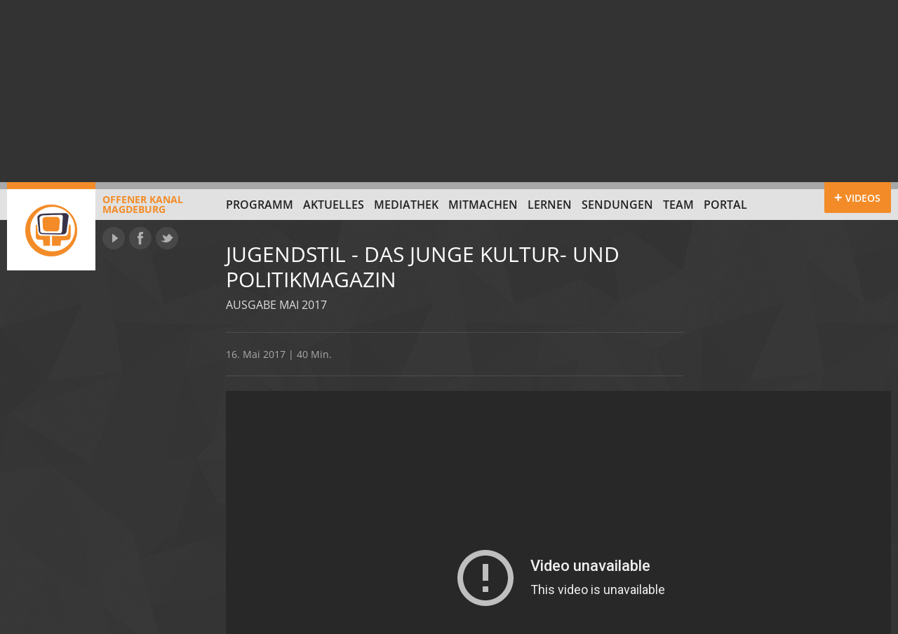

--- FILE ---
content_type: text/html; charset=UTF-8
request_url: https://www.ok-magdeburg.de/sendung/2017-05-16-jugendstil-das-junge-kultur-und-politikmagazin/
body_size: 8464
content:
<!doctype html>
<html version="HTML+RDFa 1.0" xmlns:og="https://opengraphprotocol.org/schema/" class="no-js" lang="de" prefix="og: http://ogp.me/ns# article: http://ogp.me/ns/article#">
<head>
	<meta charset="UTF-8">
	<meta http-equiv="X-UA-Compatible" content="IE=edge,chrome=1">
	<meta name="viewport" content="width=device-width">
	<title>
	Jugendstil &#8211; das junge Kultur- und Politikmagazin vom 16. Mai 2017, 19:00 Uhr | Offener Kanal Magdeburg	</title>
	<link rel="stylesheet" type="text/css" href="//www.ok-magdeburg.de/wp-content/uploads/omgf/omgf-stylesheet-75-mod-veqqk/omgf-stylesheet-75-mod-veqqk.css?ver=1666703221">
	<!--[if lte IE 8]>
	
	
	
	
	
	
	<![endif]-->
	<link rel="stylesheet" type="text/css" href="https://www.ok-magdeburg.de/wp-content/themes/okm/css/style.css" />
	<link rel="stylesheet" type="text/css" href="https://www.ok-magdeburg.de/wp-content/themes/okm/js/custom-scrollbar/jquery.mCustomScrollbar.css" />
	<!--[if IE 7]><link rel="stylesheet" type="text/css" href="https://www.ok-magdeburg.de/wp-content/themes/okm/css/ie7.css" /><![endif]-->
		<link rel="shortcut icon" href="https://www.ok-magdeburg.de/wp-content/themes/okm/images/favicon.ico" type="image/x-icon" />
	<meta name="author" content="Offener Kanal Magdeburg" />
	<meta name="description" content="Eine neue Ausgabe des bei uns produzierten Jugendmagazins &#8211; zum Inhalt in Kürze Mehr über Jugendstil">
<meta property="og:description" content="Eine neue Ausgabe des bei uns produzierten Jugendmagazins &#8211; zum Inhalt in Kürze Mehr über Jugendstil">
	<meta property="og:title" content="Jugendstil &#8211; das junge Kultur- und Politikmagazin vom 16. Mai 2017, 19:00 Uhr | Offener Kanal Magdeburg" />
	<meta property="og:locale" content="de_DE" />
	<meta property="og:site_name" content="Offener Kanal Magdeburg | Drehen, Schneiden, Selber senden" />
	<meta property="og:image" content="https://www.ok-magdeburg.de/wp-content/themes/okm/images/logo-offener-kanal-magdeburg.png" />
	<meta name='robots' content='max-image-preview:large' />
<link rel="alternate" type="application/rss+xml" title="Offener Kanal Magdeburg &raquo; Jugendstil &#8211; das junge Kultur- und Politikmagazin vom 16. Mai 2017, 19:00 Uhr-Kommentar-Feed" href="https://www.ok-magdeburg.de/sendung/2017-05-16-jugendstil-das-junge-kultur-und-politikmagazin/feed/" />
<link rel="alternate" title="oEmbed (JSON)" type="application/json+oembed" href="https://www.ok-magdeburg.de/wp-json/oembed/1.0/embed?url=https%3A%2F%2Fwww.ok-magdeburg.de%2Fsendung%2F2017-05-16-jugendstil-das-junge-kultur-und-politikmagazin%2F" />
<link rel="alternate" title="oEmbed (XML)" type="text/xml+oembed" href="https://www.ok-magdeburg.de/wp-json/oembed/1.0/embed?url=https%3A%2F%2Fwww.ok-magdeburg.de%2Fsendung%2F2017-05-16-jugendstil-das-junge-kultur-und-politikmagazin%2F&#038;format=xml" />
<style id='wp-img-auto-sizes-contain-inline-css' type='text/css'>
img:is([sizes=auto i],[sizes^="auto," i]){contain-intrinsic-size:3000px 1500px}
/*# sourceURL=wp-img-auto-sizes-contain-inline-css */
</style>
<style id='wp-emoji-styles-inline-css' type='text/css'>

	img.wp-smiley, img.emoji {
		display: inline !important;
		border: none !important;
		box-shadow: none !important;
		height: 1em !important;
		width: 1em !important;
		margin: 0 0.07em !important;
		vertical-align: -0.1em !important;
		background: none !important;
		padding: 0 !important;
	}
/*# sourceURL=wp-emoji-styles-inline-css */
</style>
<style id='wp-block-library-inline-css' type='text/css'>
:root{--wp-block-synced-color:#7a00df;--wp-block-synced-color--rgb:122,0,223;--wp-bound-block-color:var(--wp-block-synced-color);--wp-editor-canvas-background:#ddd;--wp-admin-theme-color:#007cba;--wp-admin-theme-color--rgb:0,124,186;--wp-admin-theme-color-darker-10:#006ba1;--wp-admin-theme-color-darker-10--rgb:0,107,160.5;--wp-admin-theme-color-darker-20:#005a87;--wp-admin-theme-color-darker-20--rgb:0,90,135;--wp-admin-border-width-focus:2px}@media (min-resolution:192dpi){:root{--wp-admin-border-width-focus:1.5px}}.wp-element-button{cursor:pointer}:root .has-very-light-gray-background-color{background-color:#eee}:root .has-very-dark-gray-background-color{background-color:#313131}:root .has-very-light-gray-color{color:#eee}:root .has-very-dark-gray-color{color:#313131}:root .has-vivid-green-cyan-to-vivid-cyan-blue-gradient-background{background:linear-gradient(135deg,#00d084,#0693e3)}:root .has-purple-crush-gradient-background{background:linear-gradient(135deg,#34e2e4,#4721fb 50%,#ab1dfe)}:root .has-hazy-dawn-gradient-background{background:linear-gradient(135deg,#faaca8,#dad0ec)}:root .has-subdued-olive-gradient-background{background:linear-gradient(135deg,#fafae1,#67a671)}:root .has-atomic-cream-gradient-background{background:linear-gradient(135deg,#fdd79a,#004a59)}:root .has-nightshade-gradient-background{background:linear-gradient(135deg,#330968,#31cdcf)}:root .has-midnight-gradient-background{background:linear-gradient(135deg,#020381,#2874fc)}:root{--wp--preset--font-size--normal:16px;--wp--preset--font-size--huge:42px}.has-regular-font-size{font-size:1em}.has-larger-font-size{font-size:2.625em}.has-normal-font-size{font-size:var(--wp--preset--font-size--normal)}.has-huge-font-size{font-size:var(--wp--preset--font-size--huge)}.has-text-align-center{text-align:center}.has-text-align-left{text-align:left}.has-text-align-right{text-align:right}.has-fit-text{white-space:nowrap!important}#end-resizable-editor-section{display:none}.aligncenter{clear:both}.items-justified-left{justify-content:flex-start}.items-justified-center{justify-content:center}.items-justified-right{justify-content:flex-end}.items-justified-space-between{justify-content:space-between}.screen-reader-text{border:0;clip-path:inset(50%);height:1px;margin:-1px;overflow:hidden;padding:0;position:absolute;width:1px;word-wrap:normal!important}.screen-reader-text:focus{background-color:#ddd;clip-path:none;color:#444;display:block;font-size:1em;height:auto;left:5px;line-height:normal;padding:15px 23px 14px;text-decoration:none;top:5px;width:auto;z-index:100000}html :where(.has-border-color){border-style:solid}html :where([style*=border-top-color]){border-top-style:solid}html :where([style*=border-right-color]){border-right-style:solid}html :where([style*=border-bottom-color]){border-bottom-style:solid}html :where([style*=border-left-color]){border-left-style:solid}html :where([style*=border-width]){border-style:solid}html :where([style*=border-top-width]){border-top-style:solid}html :where([style*=border-right-width]){border-right-style:solid}html :where([style*=border-bottom-width]){border-bottom-style:solid}html :where([style*=border-left-width]){border-left-style:solid}html :where(img[class*=wp-image-]){height:auto;max-width:100%}:where(figure){margin:0 0 1em}html :where(.is-position-sticky){--wp-admin--admin-bar--position-offset:var(--wp-admin--admin-bar--height,0px)}@media screen and (max-width:600px){html :where(.is-position-sticky){--wp-admin--admin-bar--position-offset:0px}}

/*# sourceURL=wp-block-library-inline-css */
</style><style id='global-styles-inline-css' type='text/css'>
:root{--wp--preset--aspect-ratio--square: 1;--wp--preset--aspect-ratio--4-3: 4/3;--wp--preset--aspect-ratio--3-4: 3/4;--wp--preset--aspect-ratio--3-2: 3/2;--wp--preset--aspect-ratio--2-3: 2/3;--wp--preset--aspect-ratio--16-9: 16/9;--wp--preset--aspect-ratio--9-16: 9/16;--wp--preset--color--black: #000000;--wp--preset--color--cyan-bluish-gray: #abb8c3;--wp--preset--color--white: #ffffff;--wp--preset--color--pale-pink: #f78da7;--wp--preset--color--vivid-red: #cf2e2e;--wp--preset--color--luminous-vivid-orange: #ff6900;--wp--preset--color--luminous-vivid-amber: #fcb900;--wp--preset--color--light-green-cyan: #7bdcb5;--wp--preset--color--vivid-green-cyan: #00d084;--wp--preset--color--pale-cyan-blue: #8ed1fc;--wp--preset--color--vivid-cyan-blue: #0693e3;--wp--preset--color--vivid-purple: #9b51e0;--wp--preset--gradient--vivid-cyan-blue-to-vivid-purple: linear-gradient(135deg,rgb(6,147,227) 0%,rgb(155,81,224) 100%);--wp--preset--gradient--light-green-cyan-to-vivid-green-cyan: linear-gradient(135deg,rgb(122,220,180) 0%,rgb(0,208,130) 100%);--wp--preset--gradient--luminous-vivid-amber-to-luminous-vivid-orange: linear-gradient(135deg,rgb(252,185,0) 0%,rgb(255,105,0) 100%);--wp--preset--gradient--luminous-vivid-orange-to-vivid-red: linear-gradient(135deg,rgb(255,105,0) 0%,rgb(207,46,46) 100%);--wp--preset--gradient--very-light-gray-to-cyan-bluish-gray: linear-gradient(135deg,rgb(238,238,238) 0%,rgb(169,184,195) 100%);--wp--preset--gradient--cool-to-warm-spectrum: linear-gradient(135deg,rgb(74,234,220) 0%,rgb(151,120,209) 20%,rgb(207,42,186) 40%,rgb(238,44,130) 60%,rgb(251,105,98) 80%,rgb(254,248,76) 100%);--wp--preset--gradient--blush-light-purple: linear-gradient(135deg,rgb(255,206,236) 0%,rgb(152,150,240) 100%);--wp--preset--gradient--blush-bordeaux: linear-gradient(135deg,rgb(254,205,165) 0%,rgb(254,45,45) 50%,rgb(107,0,62) 100%);--wp--preset--gradient--luminous-dusk: linear-gradient(135deg,rgb(255,203,112) 0%,rgb(199,81,192) 50%,rgb(65,88,208) 100%);--wp--preset--gradient--pale-ocean: linear-gradient(135deg,rgb(255,245,203) 0%,rgb(182,227,212) 50%,rgb(51,167,181) 100%);--wp--preset--gradient--electric-grass: linear-gradient(135deg,rgb(202,248,128) 0%,rgb(113,206,126) 100%);--wp--preset--gradient--midnight: linear-gradient(135deg,rgb(2,3,129) 0%,rgb(40,116,252) 100%);--wp--preset--font-size--small: 13px;--wp--preset--font-size--medium: 20px;--wp--preset--font-size--large: 36px;--wp--preset--font-size--x-large: 42px;--wp--preset--spacing--20: 0.44rem;--wp--preset--spacing--30: 0.67rem;--wp--preset--spacing--40: 1rem;--wp--preset--spacing--50: 1.5rem;--wp--preset--spacing--60: 2.25rem;--wp--preset--spacing--70: 3.38rem;--wp--preset--spacing--80: 5.06rem;--wp--preset--shadow--natural: 6px 6px 9px rgba(0, 0, 0, 0.2);--wp--preset--shadow--deep: 12px 12px 50px rgba(0, 0, 0, 0.4);--wp--preset--shadow--sharp: 6px 6px 0px rgba(0, 0, 0, 0.2);--wp--preset--shadow--outlined: 6px 6px 0px -3px rgb(255, 255, 255), 6px 6px rgb(0, 0, 0);--wp--preset--shadow--crisp: 6px 6px 0px rgb(0, 0, 0);}:where(.is-layout-flex){gap: 0.5em;}:where(.is-layout-grid){gap: 0.5em;}body .is-layout-flex{display: flex;}.is-layout-flex{flex-wrap: wrap;align-items: center;}.is-layout-flex > :is(*, div){margin: 0;}body .is-layout-grid{display: grid;}.is-layout-grid > :is(*, div){margin: 0;}:where(.wp-block-columns.is-layout-flex){gap: 2em;}:where(.wp-block-columns.is-layout-grid){gap: 2em;}:where(.wp-block-post-template.is-layout-flex){gap: 1.25em;}:where(.wp-block-post-template.is-layout-grid){gap: 1.25em;}.has-black-color{color: var(--wp--preset--color--black) !important;}.has-cyan-bluish-gray-color{color: var(--wp--preset--color--cyan-bluish-gray) !important;}.has-white-color{color: var(--wp--preset--color--white) !important;}.has-pale-pink-color{color: var(--wp--preset--color--pale-pink) !important;}.has-vivid-red-color{color: var(--wp--preset--color--vivid-red) !important;}.has-luminous-vivid-orange-color{color: var(--wp--preset--color--luminous-vivid-orange) !important;}.has-luminous-vivid-amber-color{color: var(--wp--preset--color--luminous-vivid-amber) !important;}.has-light-green-cyan-color{color: var(--wp--preset--color--light-green-cyan) !important;}.has-vivid-green-cyan-color{color: var(--wp--preset--color--vivid-green-cyan) !important;}.has-pale-cyan-blue-color{color: var(--wp--preset--color--pale-cyan-blue) !important;}.has-vivid-cyan-blue-color{color: var(--wp--preset--color--vivid-cyan-blue) !important;}.has-vivid-purple-color{color: var(--wp--preset--color--vivid-purple) !important;}.has-black-background-color{background-color: var(--wp--preset--color--black) !important;}.has-cyan-bluish-gray-background-color{background-color: var(--wp--preset--color--cyan-bluish-gray) !important;}.has-white-background-color{background-color: var(--wp--preset--color--white) !important;}.has-pale-pink-background-color{background-color: var(--wp--preset--color--pale-pink) !important;}.has-vivid-red-background-color{background-color: var(--wp--preset--color--vivid-red) !important;}.has-luminous-vivid-orange-background-color{background-color: var(--wp--preset--color--luminous-vivid-orange) !important;}.has-luminous-vivid-amber-background-color{background-color: var(--wp--preset--color--luminous-vivid-amber) !important;}.has-light-green-cyan-background-color{background-color: var(--wp--preset--color--light-green-cyan) !important;}.has-vivid-green-cyan-background-color{background-color: var(--wp--preset--color--vivid-green-cyan) !important;}.has-pale-cyan-blue-background-color{background-color: var(--wp--preset--color--pale-cyan-blue) !important;}.has-vivid-cyan-blue-background-color{background-color: var(--wp--preset--color--vivid-cyan-blue) !important;}.has-vivid-purple-background-color{background-color: var(--wp--preset--color--vivid-purple) !important;}.has-black-border-color{border-color: var(--wp--preset--color--black) !important;}.has-cyan-bluish-gray-border-color{border-color: var(--wp--preset--color--cyan-bluish-gray) !important;}.has-white-border-color{border-color: var(--wp--preset--color--white) !important;}.has-pale-pink-border-color{border-color: var(--wp--preset--color--pale-pink) !important;}.has-vivid-red-border-color{border-color: var(--wp--preset--color--vivid-red) !important;}.has-luminous-vivid-orange-border-color{border-color: var(--wp--preset--color--luminous-vivid-orange) !important;}.has-luminous-vivid-amber-border-color{border-color: var(--wp--preset--color--luminous-vivid-amber) !important;}.has-light-green-cyan-border-color{border-color: var(--wp--preset--color--light-green-cyan) !important;}.has-vivid-green-cyan-border-color{border-color: var(--wp--preset--color--vivid-green-cyan) !important;}.has-pale-cyan-blue-border-color{border-color: var(--wp--preset--color--pale-cyan-blue) !important;}.has-vivid-cyan-blue-border-color{border-color: var(--wp--preset--color--vivid-cyan-blue) !important;}.has-vivid-purple-border-color{border-color: var(--wp--preset--color--vivid-purple) !important;}.has-vivid-cyan-blue-to-vivid-purple-gradient-background{background: var(--wp--preset--gradient--vivid-cyan-blue-to-vivid-purple) !important;}.has-light-green-cyan-to-vivid-green-cyan-gradient-background{background: var(--wp--preset--gradient--light-green-cyan-to-vivid-green-cyan) !important;}.has-luminous-vivid-amber-to-luminous-vivid-orange-gradient-background{background: var(--wp--preset--gradient--luminous-vivid-amber-to-luminous-vivid-orange) !important;}.has-luminous-vivid-orange-to-vivid-red-gradient-background{background: var(--wp--preset--gradient--luminous-vivid-orange-to-vivid-red) !important;}.has-very-light-gray-to-cyan-bluish-gray-gradient-background{background: var(--wp--preset--gradient--very-light-gray-to-cyan-bluish-gray) !important;}.has-cool-to-warm-spectrum-gradient-background{background: var(--wp--preset--gradient--cool-to-warm-spectrum) !important;}.has-blush-light-purple-gradient-background{background: var(--wp--preset--gradient--blush-light-purple) !important;}.has-blush-bordeaux-gradient-background{background: var(--wp--preset--gradient--blush-bordeaux) !important;}.has-luminous-dusk-gradient-background{background: var(--wp--preset--gradient--luminous-dusk) !important;}.has-pale-ocean-gradient-background{background: var(--wp--preset--gradient--pale-ocean) !important;}.has-electric-grass-gradient-background{background: var(--wp--preset--gradient--electric-grass) !important;}.has-midnight-gradient-background{background: var(--wp--preset--gradient--midnight) !important;}.has-small-font-size{font-size: var(--wp--preset--font-size--small) !important;}.has-medium-font-size{font-size: var(--wp--preset--font-size--medium) !important;}.has-large-font-size{font-size: var(--wp--preset--font-size--large) !important;}.has-x-large-font-size{font-size: var(--wp--preset--font-size--x-large) !important;}
/*# sourceURL=global-styles-inline-css */
</style>

<style id='classic-theme-styles-inline-css' type='text/css'>
/*! This file is auto-generated */
.wp-block-button__link{color:#fff;background-color:#32373c;border-radius:9999px;box-shadow:none;text-decoration:none;padding:calc(.667em + 2px) calc(1.333em + 2px);font-size:1.125em}.wp-block-file__button{background:#32373c;color:#fff;text-decoration:none}
/*# sourceURL=/wp-includes/css/classic-themes.min.css */
</style>
<script type="text/javascript" src="https://www.ok-magdeburg.de/wp-content/themes/okm/js/modernizr.min.js?ver=2.6.2" id="modernizr-js"></script>
<link rel="https://api.w.org/" href="https://www.ok-magdeburg.de/wp-json/" /><link rel="EditURI" type="application/rsd+xml" title="RSD" href="https://www.ok-magdeburg.de/xmlrpc.php?rsd" />
<meta name="generator" content="WordPress 6.9" />
<link rel="canonical" href="https://www.ok-magdeburg.de/sendung/2017-05-16-jugendstil-das-junge-kultur-und-politikmagazin/" />
<link rel='shortlink' href='https://www.ok-magdeburg.de/?p=44272' />
<meta property="og:title" name="og:title" content="Jugendstil &#8211; das junge Kultur- und Politikmagazin vom 16. Mai 2017, 19:00 Uhr" />
<meta property="og:type" name="og:type" content="website" />
<meta property="og:url" name="og:url" content="https://www.ok-magdeburg.de/sendung/2017-05-16-jugendstil-das-junge-kultur-und-politikmagazin/" />
<meta property="og:description" name="og:description" content="Eine neue Ausgabe des bei uns produzierten Jugendmagazins - zum Inhalt in Kürze Mehr über Jugendstil" />
<meta property="og:locale" name="og:locale" content="de_DE" />
<meta property="og:site_name" name="og:site_name" content="Offener Kanal Magdeburg" />
<meta property="twitter:card" name="twitter:card" content="summary" />
<meta property="article:published_time" name="article:published_time" content="2017-05-16T19:00:00+02:00" />
<meta property="article:modified_time" name="article:modified_time" content="2018-01-04T13:17:22+01:00" />
<meta property="article:author" name="article:author" content="https://www.ok-magdeburg.de/author/redaktion/" />
		<style type="text/css" id="wp-custom-css">
			#program h2 {
  position: sticky;
  top: 0;
  z-index: 10;
  background: #272727;
	margin: 21px 0 0 0;
}

.customize-support #program h2 {
  top: 32px;
}

.program-list .rerun {
    display: none;
}
/* Formular Styling */
.yt-search-form {
  margin-bottom: 1em;
  display: flex;
  gap: 0.5em;
}

/* Eingabefeld */
.yt-search-input {
  padding: 0.5em;
  width: 250px;
  border: 1px solid #ccc;
  border-radius: 4px;
}

/* Button */
.yt-search-button,
.ayg-btn
{
  padding: 0.5em 1em;
  background-color: #222;  /* dunkler Hintergrund */
  color: #fff;             /* weiße Schrift */
  border: none;
  border-radius: 4px;
  cursor: pointer;
  transition: background-color 0.3s;
}

/* Hover Effekt */
.yt-search-button:hover {
  background-color: #555;
}
		</style>
		</head>

<body>
<section id="videobar"><div class="empty"></div></section>
<div class="page">
	<header id="top" class="site-header" role="banner">
		<div class="top-bar"></div>
		<div class="page-margins">
			
						<a id="site-logo" class="fl" href="https://www.ok-magdeburg.de/" title="Zur Startseite" rel="home"><span class="ir"></span>Offener Kanal<br>Magdeburg</a>
						
			<nav id="global-nav" role="navigation">
				<ul id="menu-hauptnavigation" class="clearfix"><li id="menu-item-12" class="menu-item-first menu-item menu-item-type-post_type menu-item-object-page menu-item-12"><a href="https://www.ok-magdeburg.de/programm/">Programm</a></li>
<li id="menu-item-4" class="menu-item menu-item-type-taxonomy menu-item-object-category menu-item-4"><a href="https://www.ok-magdeburg.de/aktuell/">Aktuelles</a></li>
<li id="menu-item-129840" class="menu-item menu-item-type-post_type menu-item-object-page menu-item-129840"><a href="https://www.ok-magdeburg.de/mediathek-youtube/">Mediathek</a></li>
<li id="menu-item-8" class="menu-item menu-item-type-post_type menu-item-object-page menu-item-8"><a href="https://www.ok-magdeburg.de/mitmachen/">Mitmachen</a></li>
<li id="menu-item-65673" class="menu-item menu-item-type-post_type_archive menu-item-object-cs_projekt menu-item-65673"><a href="https://www.ok-magdeburg.de/projekte/">Lernen</a></li>
<li id="menu-item-65672" class="menu-item menu-item-type-post_type_archive menu-item-object-cs_sendereihe menu-item-65672"><a href="https://www.ok-magdeburg.de/sendungen/">Sendungen</a></li>
<li id="menu-item-42588" class="menu-item menu-item-type-post_type menu-item-object-page menu-item-42588"><a href="https://www.ok-magdeburg.de/team/">Team</a></li>
<li id="menu-item-129813" class="menu-item-last menu-item menu-item-type-custom menu-item-object-custom menu-item-129813"><a href="https://portal.ok-magdeburg.de/">Portal</a></li>
</ul>			</nav>
			<div id="network">
				<a href="https://www.youtube.com/user/offenerkanalmd" target="_blank" class="ir yt" title="Offener Kanal Magdeburg auf YouTube">YouTube</a>
				<a href="https://www.facebook.com/offenerkanal" target="_blank" class="ir fb" title="Offener Kanal Magdeburg auf Facebook">Facebook</a>
				<a href="https://www.twitter.com/okmagdeburg" target="_blank" class="ir tw" title="Offener Kanal Magdeburg auf Twitter">Twitter</a>
			</div>
			<div id="videobar-toggle" class="toggle-on">
				<a href="#videobar" title="Zeige mit die neuesten Video vom Offenen Kanal"><span>Videos</span></a>
			</div>
		</div>
<meta name="robots" content="
index,follow,noodp" />   
</header>
	<div id="main">
		<article>
		<div class="page-margins clearfix">
				<div class="main-container top-container">
					
					<!-- BEGIN Header -->
					<header class="main-header
										">
						
						<h1>Jugendstil - das junge Kultur- und Politikmagazin</h1>
						
												<h2>Ausgabe Mai 2017</h2>
												
											</header>
					<!-- END Header -->
					
					<!-- BEGIN MEtadata -->
					<section class="meta">
						16. Mai 2017 | 40 Min.					</section>
					<!-- END MEtadata -->
					
				</div>
			
									
													
										<!-- BEGIN Player -->
				<section class="fit-width">
					<div class="embed-wrap">
													<iframe src="https://www.youtube-nocookie.com/embed/YKPQTi6dOKk?rel=0&color=white&modestbranding=1&showinfo=0" frameborder="0" allowfullscreen></iframe>
											</div>
				</section>
				<!-- END Player -->
								
						<section class="main-container content"><p>Eine neue Ausgabe des bei uns produzierten Jugendmagazins &#8211; zum Inhalt in Kürze</p>
<p>Mehr über <a href="http://jugendstil-magazin.de">Jugendstil</a></p>
</section>			</div>
		
					        
        <section class="comments">
            <div class="page-margins clearfix">
                
                            <div class="main-container comment-form">
                    	<div id="respond" class="comment-respond">
		<h3 id="reply-title" class="comment-reply-title">Sagen Sie uns Ihre Meinung zu diesem Beitrag!</h3><form action="https://www.ok-magdeburg.de/wp-comments-post.php" method="post" id="commentform" class="comment-form"><p class="comment-form-comment"><label for="comment">Kommentar</label><textarea placeholder="Kommentar" id="comment" name="comment" cols="45" rows="4" aria-required="true"></textarea></p><p class="comment-form-author"><label for="author">Name</label><input id="author" name="author" type="text" placeholder="Name" value="" size="30" maxlength="30" aria-required="true"></p>
<p class="comment-form-email"><label for="email">E-Mail</label><input id="email" name="email" type="text" placeholder="E-Mail" value="" size="30" aria-required="true" /></p>
<p class="comment-form-url"><label for="url">Website</label><input id="url" name="url" type="text" placeholder="Website" value="" size="30" /></p>
<p class="comment-form-cookies-consent"><input id="wp-comment-cookies-consent" name="wp-comment-cookies-consent" type="checkbox" value="yes" /> <label for="wp-comment-cookies-consent">Meinen Namen, meine E-Mail-Adresse und meine Website in diesem Browser für die nächste Kommentierung speichern.</label></p>
<p class="form-submit"><input name="submit" type="submit" id="submit" class="submit" value="Kommentar abschicken" /> <input type='hidden' name='comment_post_ID' value='44272' id='comment_post_ID' />
<input type='hidden' name='comment_parent' id='comment_parent' value='0' />
</p><p style="display: none;"><input type="hidden" id="akismet_comment_nonce" name="akismet_comment_nonce" value="a25fdf51bb" /></p><p style="display: none !important;" class="akismet-fields-container" data-prefix="ak_"><label>&#916;<textarea name="ak_hp_textarea" cols="45" rows="8" maxlength="100"></textarea></label><input type="hidden" id="ak_js_1" name="ak_js" value="245"/><script>document.getElementById( "ak_js_1" ).setAttribute( "value", ( new Date() ).getTime() );</script></p></form>	</div><!-- #respond -->
	<p class="akismet_comment_form_privacy_notice">Diese Website verwendet Akismet, um Spam zu reduzieren. <a href="https://akismet.com/privacy/" target="_blank" rel="nofollow noopener">Erfahre, wie deine Kommentardaten verarbeitet werden.</a></p>                </div>
                
                        </div>
        </section>
        
    		
		</article>
			    </div>
    <footer class="site-footer clearfix">
        <div class="page-margins">
            <span class="fl">&copy; 2026 Offener Kanal Magdeburg</span>
            <nav>
                <ul id="menu-footer-navigation" class=""><li id="menu-item-25" class="menu-item-first menu-item menu-item-type-post_type menu-item-object-page menu-item-25"><a href="https://www.ok-magdeburg.de/offene-kanale-in-sachsen-anhalt/">Offene Kanäle in Sachsen-Anhalt</a><span> | </span></li>
<li id="menu-item-411" class="menu-item menu-item-type-cs_supporter menu-item-object-cpt-archive menu-item-411"><a>Gesichter und Stimmen</a><span> | </span></li>
<li id="menu-item-2186" class="menu-item menu-item-type-post_type menu-item-object-page menu-item-2186"><a href="https://www.ok-magdeburg.de/sendereichweiten/">Sendereichweiten</a><span> | </span></li>
<li id="menu-item-26" class="menu-item menu-item-type-post_type menu-item-object-page menu-item-26"><a href="https://www.ok-magdeburg.de/sponsoren/">Unterstützer</a><span> | </span></li>
<li id="menu-item-27" class="menu-item menu-item-type-post_type menu-item-object-page menu-item-27"><a href="https://www.ok-magdeburg.de/impressum/">Kontakt &#038; Impressum</a><span> | </span></li>
<li id="menu-item-57825" class="menu-item-last menu-item menu-item-type-post_type menu-item-object-page menu-item-privacy-policy menu-item-57825"><a rel="privacy-policy" href="https://www.ok-magdeburg.de/datenschutzrichtlinien/">Datenschutzerklärung</a><span> | </span></li>
</ul>            </nav>
        </div>
    </footer>
</div>
<script type="speculationrules">
{"prefetch":[{"source":"document","where":{"and":[{"href_matches":"/*"},{"not":{"href_matches":["/wp-*.php","/wp-admin/*","/wp-content/uploads/*","/wp-content/*","/wp-content/plugins/*","/wp-content/themes/okm/*","/*\\?(.+)"]}},{"not":{"selector_matches":"a[rel~=\"nofollow\"]"}},{"not":{"selector_matches":".no-prefetch, .no-prefetch a"}}]},"eagerness":"conservative"}]}
</script>
<script defer type="text/javascript" src="https://www.ok-magdeburg.de/wp-content/plugins/akismet/_inc/akismet-frontend.js?ver=1762985692" id="akismet-frontend-js"></script>
<script type="text/javascript" src="https://www.ok-magdeburg.de/wp-includes/js/jquery/jquery.min.js?ver=3.7.1" id="jquery-core-js"></script>
<script type="text/javascript" src="https://www.ok-magdeburg.de/wp-includes/js/jquery/jquery-migrate.min.js?ver=3.4.1" id="jquery-migrate-js"></script>
<script type="text/javascript" src="https://www.ok-magdeburg.de/wp-content/themes/okm/js/flexslider/jquery.flexslider-min.js?ver=2.1" id="flexslider-js"></script>
<script type="text/javascript" src="https://www.ok-magdeburg.de/wp-content/themes/okm/js/plugins.js?ver=1.0" id="plugins-js"></script>
<script type="text/javascript" id="site-js-extra">
/* <![CDATA[ */
var OKMajax = {"ajaxurl":"https://www.ok-magdeburg.de/wp-admin/admin-ajax.php","videobarNonce":"e3e172ba07"};
//# sourceURL=site-js-extra
/* ]]> */
</script>
<script type="text/javascript" src="https://www.ok-magdeburg.de/wp-content/themes/okm/js/site.min.js?ver=1.0.2" id="site-js"></script>
<script id="wp-emoji-settings" type="application/json">
{"baseUrl":"https://s.w.org/images/core/emoji/17.0.2/72x72/","ext":".png","svgUrl":"https://s.w.org/images/core/emoji/17.0.2/svg/","svgExt":".svg","source":{"concatemoji":"https://www.ok-magdeburg.de/wp-includes/js/wp-emoji-release.min.js?ver=6.9"}}
</script>
<script type="module">
/* <![CDATA[ */
/*! This file is auto-generated */
const a=JSON.parse(document.getElementById("wp-emoji-settings").textContent),o=(window._wpemojiSettings=a,"wpEmojiSettingsSupports"),s=["flag","emoji"];function i(e){try{var t={supportTests:e,timestamp:(new Date).valueOf()};sessionStorage.setItem(o,JSON.stringify(t))}catch(e){}}function c(e,t,n){e.clearRect(0,0,e.canvas.width,e.canvas.height),e.fillText(t,0,0);t=new Uint32Array(e.getImageData(0,0,e.canvas.width,e.canvas.height).data);e.clearRect(0,0,e.canvas.width,e.canvas.height),e.fillText(n,0,0);const a=new Uint32Array(e.getImageData(0,0,e.canvas.width,e.canvas.height).data);return t.every((e,t)=>e===a[t])}function p(e,t){e.clearRect(0,0,e.canvas.width,e.canvas.height),e.fillText(t,0,0);var n=e.getImageData(16,16,1,1);for(let e=0;e<n.data.length;e++)if(0!==n.data[e])return!1;return!0}function u(e,t,n,a){switch(t){case"flag":return n(e,"\ud83c\udff3\ufe0f\u200d\u26a7\ufe0f","\ud83c\udff3\ufe0f\u200b\u26a7\ufe0f")?!1:!n(e,"\ud83c\udde8\ud83c\uddf6","\ud83c\udde8\u200b\ud83c\uddf6")&&!n(e,"\ud83c\udff4\udb40\udc67\udb40\udc62\udb40\udc65\udb40\udc6e\udb40\udc67\udb40\udc7f","\ud83c\udff4\u200b\udb40\udc67\u200b\udb40\udc62\u200b\udb40\udc65\u200b\udb40\udc6e\u200b\udb40\udc67\u200b\udb40\udc7f");case"emoji":return!a(e,"\ud83e\u1fac8")}return!1}function f(e,t,n,a){let r;const o=(r="undefined"!=typeof WorkerGlobalScope&&self instanceof WorkerGlobalScope?new OffscreenCanvas(300,150):document.createElement("canvas")).getContext("2d",{willReadFrequently:!0}),s=(o.textBaseline="top",o.font="600 32px Arial",{});return e.forEach(e=>{s[e]=t(o,e,n,a)}),s}function r(e){var t=document.createElement("script");t.src=e,t.defer=!0,document.head.appendChild(t)}a.supports={everything:!0,everythingExceptFlag:!0},new Promise(t=>{let n=function(){try{var e=JSON.parse(sessionStorage.getItem(o));if("object"==typeof e&&"number"==typeof e.timestamp&&(new Date).valueOf()<e.timestamp+604800&&"object"==typeof e.supportTests)return e.supportTests}catch(e){}return null}();if(!n){if("undefined"!=typeof Worker&&"undefined"!=typeof OffscreenCanvas&&"undefined"!=typeof URL&&URL.createObjectURL&&"undefined"!=typeof Blob)try{var e="postMessage("+f.toString()+"("+[JSON.stringify(s),u.toString(),c.toString(),p.toString()].join(",")+"));",a=new Blob([e],{type:"text/javascript"});const r=new Worker(URL.createObjectURL(a),{name:"wpTestEmojiSupports"});return void(r.onmessage=e=>{i(n=e.data),r.terminate(),t(n)})}catch(e){}i(n=f(s,u,c,p))}t(n)}).then(e=>{for(const n in e)a.supports[n]=e[n],a.supports.everything=a.supports.everything&&a.supports[n],"flag"!==n&&(a.supports.everythingExceptFlag=a.supports.everythingExceptFlag&&a.supports[n]);var t;a.supports.everythingExceptFlag=a.supports.everythingExceptFlag&&!a.supports.flag,a.supports.everything||((t=a.source||{}).concatemoji?r(t.concatemoji):t.wpemoji&&t.twemoji&&(r(t.twemoji),r(t.wpemoji)))});
//# sourceURL=https://www.ok-magdeburg.de/wp-includes/js/wp-emoji-loader.min.js
/* ]]> */
</script>

<script>
  (function(i,s,o,g,r,a,m){i['GoogleAnalyticsObject']=r;i[r]=i[r]||function(){
  (i[r].q=i[r].q||[]).push(arguments)},i[r].l=1*new Date();a=s.createElement(o),
  m=s.getElementsByTagName(o)[0];a.async=1;a.src=g;m.parentNode.insertBefore(a,m)
  })(window,document,'script','https://www.google-analytics.com/analytics.js','ga');

  ga('create', 'UA-40138524-1', 'auto');
  ga('send', 'pageview');

</script>

</body>
</html>


--- FILE ---
content_type: text/html; charset=utf-8
request_url: https://www.youtube-nocookie.com/embed/YKPQTi6dOKk?rel=0&color=white&modestbranding=1&showinfo=0
body_size: 45497
content:
<!DOCTYPE html><html lang="en" dir="ltr" data-cast-api-enabled="true"><head><meta name="viewport" content="width=device-width, initial-scale=1"><meta name="robots" content="noindex"><script nonce="zNi2gXqxF82CDGefjBKhGQ">if ('undefined' == typeof Symbol || 'undefined' == typeof Symbol.iterator) {delete Array.prototype.entries;}</script><style name="www-roboto" nonce="nnm7FKcT-ThZtCyIdM_BCg">@font-face{font-family:'Roboto';font-style:normal;font-weight:400;font-stretch:100%;src:url(//fonts.gstatic.com/s/roboto/v48/KFO7CnqEu92Fr1ME7kSn66aGLdTylUAMa3GUBHMdazTgWw.woff2)format('woff2');unicode-range:U+0460-052F,U+1C80-1C8A,U+20B4,U+2DE0-2DFF,U+A640-A69F,U+FE2E-FE2F;}@font-face{font-family:'Roboto';font-style:normal;font-weight:400;font-stretch:100%;src:url(//fonts.gstatic.com/s/roboto/v48/KFO7CnqEu92Fr1ME7kSn66aGLdTylUAMa3iUBHMdazTgWw.woff2)format('woff2');unicode-range:U+0301,U+0400-045F,U+0490-0491,U+04B0-04B1,U+2116;}@font-face{font-family:'Roboto';font-style:normal;font-weight:400;font-stretch:100%;src:url(//fonts.gstatic.com/s/roboto/v48/KFO7CnqEu92Fr1ME7kSn66aGLdTylUAMa3CUBHMdazTgWw.woff2)format('woff2');unicode-range:U+1F00-1FFF;}@font-face{font-family:'Roboto';font-style:normal;font-weight:400;font-stretch:100%;src:url(//fonts.gstatic.com/s/roboto/v48/KFO7CnqEu92Fr1ME7kSn66aGLdTylUAMa3-UBHMdazTgWw.woff2)format('woff2');unicode-range:U+0370-0377,U+037A-037F,U+0384-038A,U+038C,U+038E-03A1,U+03A3-03FF;}@font-face{font-family:'Roboto';font-style:normal;font-weight:400;font-stretch:100%;src:url(//fonts.gstatic.com/s/roboto/v48/KFO7CnqEu92Fr1ME7kSn66aGLdTylUAMawCUBHMdazTgWw.woff2)format('woff2');unicode-range:U+0302-0303,U+0305,U+0307-0308,U+0310,U+0312,U+0315,U+031A,U+0326-0327,U+032C,U+032F-0330,U+0332-0333,U+0338,U+033A,U+0346,U+034D,U+0391-03A1,U+03A3-03A9,U+03B1-03C9,U+03D1,U+03D5-03D6,U+03F0-03F1,U+03F4-03F5,U+2016-2017,U+2034-2038,U+203C,U+2040,U+2043,U+2047,U+2050,U+2057,U+205F,U+2070-2071,U+2074-208E,U+2090-209C,U+20D0-20DC,U+20E1,U+20E5-20EF,U+2100-2112,U+2114-2115,U+2117-2121,U+2123-214F,U+2190,U+2192,U+2194-21AE,U+21B0-21E5,U+21F1-21F2,U+21F4-2211,U+2213-2214,U+2216-22FF,U+2308-230B,U+2310,U+2319,U+231C-2321,U+2336-237A,U+237C,U+2395,U+239B-23B7,U+23D0,U+23DC-23E1,U+2474-2475,U+25AF,U+25B3,U+25B7,U+25BD,U+25C1,U+25CA,U+25CC,U+25FB,U+266D-266F,U+27C0-27FF,U+2900-2AFF,U+2B0E-2B11,U+2B30-2B4C,U+2BFE,U+3030,U+FF5B,U+FF5D,U+1D400-1D7FF,U+1EE00-1EEFF;}@font-face{font-family:'Roboto';font-style:normal;font-weight:400;font-stretch:100%;src:url(//fonts.gstatic.com/s/roboto/v48/KFO7CnqEu92Fr1ME7kSn66aGLdTylUAMaxKUBHMdazTgWw.woff2)format('woff2');unicode-range:U+0001-000C,U+000E-001F,U+007F-009F,U+20DD-20E0,U+20E2-20E4,U+2150-218F,U+2190,U+2192,U+2194-2199,U+21AF,U+21E6-21F0,U+21F3,U+2218-2219,U+2299,U+22C4-22C6,U+2300-243F,U+2440-244A,U+2460-24FF,U+25A0-27BF,U+2800-28FF,U+2921-2922,U+2981,U+29BF,U+29EB,U+2B00-2BFF,U+4DC0-4DFF,U+FFF9-FFFB,U+10140-1018E,U+10190-1019C,U+101A0,U+101D0-101FD,U+102E0-102FB,U+10E60-10E7E,U+1D2C0-1D2D3,U+1D2E0-1D37F,U+1F000-1F0FF,U+1F100-1F1AD,U+1F1E6-1F1FF,U+1F30D-1F30F,U+1F315,U+1F31C,U+1F31E,U+1F320-1F32C,U+1F336,U+1F378,U+1F37D,U+1F382,U+1F393-1F39F,U+1F3A7-1F3A8,U+1F3AC-1F3AF,U+1F3C2,U+1F3C4-1F3C6,U+1F3CA-1F3CE,U+1F3D4-1F3E0,U+1F3ED,U+1F3F1-1F3F3,U+1F3F5-1F3F7,U+1F408,U+1F415,U+1F41F,U+1F426,U+1F43F,U+1F441-1F442,U+1F444,U+1F446-1F449,U+1F44C-1F44E,U+1F453,U+1F46A,U+1F47D,U+1F4A3,U+1F4B0,U+1F4B3,U+1F4B9,U+1F4BB,U+1F4BF,U+1F4C8-1F4CB,U+1F4D6,U+1F4DA,U+1F4DF,U+1F4E3-1F4E6,U+1F4EA-1F4ED,U+1F4F7,U+1F4F9-1F4FB,U+1F4FD-1F4FE,U+1F503,U+1F507-1F50B,U+1F50D,U+1F512-1F513,U+1F53E-1F54A,U+1F54F-1F5FA,U+1F610,U+1F650-1F67F,U+1F687,U+1F68D,U+1F691,U+1F694,U+1F698,U+1F6AD,U+1F6B2,U+1F6B9-1F6BA,U+1F6BC,U+1F6C6-1F6CF,U+1F6D3-1F6D7,U+1F6E0-1F6EA,U+1F6F0-1F6F3,U+1F6F7-1F6FC,U+1F700-1F7FF,U+1F800-1F80B,U+1F810-1F847,U+1F850-1F859,U+1F860-1F887,U+1F890-1F8AD,U+1F8B0-1F8BB,U+1F8C0-1F8C1,U+1F900-1F90B,U+1F93B,U+1F946,U+1F984,U+1F996,U+1F9E9,U+1FA00-1FA6F,U+1FA70-1FA7C,U+1FA80-1FA89,U+1FA8F-1FAC6,U+1FACE-1FADC,U+1FADF-1FAE9,U+1FAF0-1FAF8,U+1FB00-1FBFF;}@font-face{font-family:'Roboto';font-style:normal;font-weight:400;font-stretch:100%;src:url(//fonts.gstatic.com/s/roboto/v48/KFO7CnqEu92Fr1ME7kSn66aGLdTylUAMa3OUBHMdazTgWw.woff2)format('woff2');unicode-range:U+0102-0103,U+0110-0111,U+0128-0129,U+0168-0169,U+01A0-01A1,U+01AF-01B0,U+0300-0301,U+0303-0304,U+0308-0309,U+0323,U+0329,U+1EA0-1EF9,U+20AB;}@font-face{font-family:'Roboto';font-style:normal;font-weight:400;font-stretch:100%;src:url(//fonts.gstatic.com/s/roboto/v48/KFO7CnqEu92Fr1ME7kSn66aGLdTylUAMa3KUBHMdazTgWw.woff2)format('woff2');unicode-range:U+0100-02BA,U+02BD-02C5,U+02C7-02CC,U+02CE-02D7,U+02DD-02FF,U+0304,U+0308,U+0329,U+1D00-1DBF,U+1E00-1E9F,U+1EF2-1EFF,U+2020,U+20A0-20AB,U+20AD-20C0,U+2113,U+2C60-2C7F,U+A720-A7FF;}@font-face{font-family:'Roboto';font-style:normal;font-weight:400;font-stretch:100%;src:url(//fonts.gstatic.com/s/roboto/v48/KFO7CnqEu92Fr1ME7kSn66aGLdTylUAMa3yUBHMdazQ.woff2)format('woff2');unicode-range:U+0000-00FF,U+0131,U+0152-0153,U+02BB-02BC,U+02C6,U+02DA,U+02DC,U+0304,U+0308,U+0329,U+2000-206F,U+20AC,U+2122,U+2191,U+2193,U+2212,U+2215,U+FEFF,U+FFFD;}@font-face{font-family:'Roboto';font-style:normal;font-weight:500;font-stretch:100%;src:url(//fonts.gstatic.com/s/roboto/v48/KFO7CnqEu92Fr1ME7kSn66aGLdTylUAMa3GUBHMdazTgWw.woff2)format('woff2');unicode-range:U+0460-052F,U+1C80-1C8A,U+20B4,U+2DE0-2DFF,U+A640-A69F,U+FE2E-FE2F;}@font-face{font-family:'Roboto';font-style:normal;font-weight:500;font-stretch:100%;src:url(//fonts.gstatic.com/s/roboto/v48/KFO7CnqEu92Fr1ME7kSn66aGLdTylUAMa3iUBHMdazTgWw.woff2)format('woff2');unicode-range:U+0301,U+0400-045F,U+0490-0491,U+04B0-04B1,U+2116;}@font-face{font-family:'Roboto';font-style:normal;font-weight:500;font-stretch:100%;src:url(//fonts.gstatic.com/s/roboto/v48/KFO7CnqEu92Fr1ME7kSn66aGLdTylUAMa3CUBHMdazTgWw.woff2)format('woff2');unicode-range:U+1F00-1FFF;}@font-face{font-family:'Roboto';font-style:normal;font-weight:500;font-stretch:100%;src:url(//fonts.gstatic.com/s/roboto/v48/KFO7CnqEu92Fr1ME7kSn66aGLdTylUAMa3-UBHMdazTgWw.woff2)format('woff2');unicode-range:U+0370-0377,U+037A-037F,U+0384-038A,U+038C,U+038E-03A1,U+03A3-03FF;}@font-face{font-family:'Roboto';font-style:normal;font-weight:500;font-stretch:100%;src:url(//fonts.gstatic.com/s/roboto/v48/KFO7CnqEu92Fr1ME7kSn66aGLdTylUAMawCUBHMdazTgWw.woff2)format('woff2');unicode-range:U+0302-0303,U+0305,U+0307-0308,U+0310,U+0312,U+0315,U+031A,U+0326-0327,U+032C,U+032F-0330,U+0332-0333,U+0338,U+033A,U+0346,U+034D,U+0391-03A1,U+03A3-03A9,U+03B1-03C9,U+03D1,U+03D5-03D6,U+03F0-03F1,U+03F4-03F5,U+2016-2017,U+2034-2038,U+203C,U+2040,U+2043,U+2047,U+2050,U+2057,U+205F,U+2070-2071,U+2074-208E,U+2090-209C,U+20D0-20DC,U+20E1,U+20E5-20EF,U+2100-2112,U+2114-2115,U+2117-2121,U+2123-214F,U+2190,U+2192,U+2194-21AE,U+21B0-21E5,U+21F1-21F2,U+21F4-2211,U+2213-2214,U+2216-22FF,U+2308-230B,U+2310,U+2319,U+231C-2321,U+2336-237A,U+237C,U+2395,U+239B-23B7,U+23D0,U+23DC-23E1,U+2474-2475,U+25AF,U+25B3,U+25B7,U+25BD,U+25C1,U+25CA,U+25CC,U+25FB,U+266D-266F,U+27C0-27FF,U+2900-2AFF,U+2B0E-2B11,U+2B30-2B4C,U+2BFE,U+3030,U+FF5B,U+FF5D,U+1D400-1D7FF,U+1EE00-1EEFF;}@font-face{font-family:'Roboto';font-style:normal;font-weight:500;font-stretch:100%;src:url(//fonts.gstatic.com/s/roboto/v48/KFO7CnqEu92Fr1ME7kSn66aGLdTylUAMaxKUBHMdazTgWw.woff2)format('woff2');unicode-range:U+0001-000C,U+000E-001F,U+007F-009F,U+20DD-20E0,U+20E2-20E4,U+2150-218F,U+2190,U+2192,U+2194-2199,U+21AF,U+21E6-21F0,U+21F3,U+2218-2219,U+2299,U+22C4-22C6,U+2300-243F,U+2440-244A,U+2460-24FF,U+25A0-27BF,U+2800-28FF,U+2921-2922,U+2981,U+29BF,U+29EB,U+2B00-2BFF,U+4DC0-4DFF,U+FFF9-FFFB,U+10140-1018E,U+10190-1019C,U+101A0,U+101D0-101FD,U+102E0-102FB,U+10E60-10E7E,U+1D2C0-1D2D3,U+1D2E0-1D37F,U+1F000-1F0FF,U+1F100-1F1AD,U+1F1E6-1F1FF,U+1F30D-1F30F,U+1F315,U+1F31C,U+1F31E,U+1F320-1F32C,U+1F336,U+1F378,U+1F37D,U+1F382,U+1F393-1F39F,U+1F3A7-1F3A8,U+1F3AC-1F3AF,U+1F3C2,U+1F3C4-1F3C6,U+1F3CA-1F3CE,U+1F3D4-1F3E0,U+1F3ED,U+1F3F1-1F3F3,U+1F3F5-1F3F7,U+1F408,U+1F415,U+1F41F,U+1F426,U+1F43F,U+1F441-1F442,U+1F444,U+1F446-1F449,U+1F44C-1F44E,U+1F453,U+1F46A,U+1F47D,U+1F4A3,U+1F4B0,U+1F4B3,U+1F4B9,U+1F4BB,U+1F4BF,U+1F4C8-1F4CB,U+1F4D6,U+1F4DA,U+1F4DF,U+1F4E3-1F4E6,U+1F4EA-1F4ED,U+1F4F7,U+1F4F9-1F4FB,U+1F4FD-1F4FE,U+1F503,U+1F507-1F50B,U+1F50D,U+1F512-1F513,U+1F53E-1F54A,U+1F54F-1F5FA,U+1F610,U+1F650-1F67F,U+1F687,U+1F68D,U+1F691,U+1F694,U+1F698,U+1F6AD,U+1F6B2,U+1F6B9-1F6BA,U+1F6BC,U+1F6C6-1F6CF,U+1F6D3-1F6D7,U+1F6E0-1F6EA,U+1F6F0-1F6F3,U+1F6F7-1F6FC,U+1F700-1F7FF,U+1F800-1F80B,U+1F810-1F847,U+1F850-1F859,U+1F860-1F887,U+1F890-1F8AD,U+1F8B0-1F8BB,U+1F8C0-1F8C1,U+1F900-1F90B,U+1F93B,U+1F946,U+1F984,U+1F996,U+1F9E9,U+1FA00-1FA6F,U+1FA70-1FA7C,U+1FA80-1FA89,U+1FA8F-1FAC6,U+1FACE-1FADC,U+1FADF-1FAE9,U+1FAF0-1FAF8,U+1FB00-1FBFF;}@font-face{font-family:'Roboto';font-style:normal;font-weight:500;font-stretch:100%;src:url(//fonts.gstatic.com/s/roboto/v48/KFO7CnqEu92Fr1ME7kSn66aGLdTylUAMa3OUBHMdazTgWw.woff2)format('woff2');unicode-range:U+0102-0103,U+0110-0111,U+0128-0129,U+0168-0169,U+01A0-01A1,U+01AF-01B0,U+0300-0301,U+0303-0304,U+0308-0309,U+0323,U+0329,U+1EA0-1EF9,U+20AB;}@font-face{font-family:'Roboto';font-style:normal;font-weight:500;font-stretch:100%;src:url(//fonts.gstatic.com/s/roboto/v48/KFO7CnqEu92Fr1ME7kSn66aGLdTylUAMa3KUBHMdazTgWw.woff2)format('woff2');unicode-range:U+0100-02BA,U+02BD-02C5,U+02C7-02CC,U+02CE-02D7,U+02DD-02FF,U+0304,U+0308,U+0329,U+1D00-1DBF,U+1E00-1E9F,U+1EF2-1EFF,U+2020,U+20A0-20AB,U+20AD-20C0,U+2113,U+2C60-2C7F,U+A720-A7FF;}@font-face{font-family:'Roboto';font-style:normal;font-weight:500;font-stretch:100%;src:url(//fonts.gstatic.com/s/roboto/v48/KFO7CnqEu92Fr1ME7kSn66aGLdTylUAMa3yUBHMdazQ.woff2)format('woff2');unicode-range:U+0000-00FF,U+0131,U+0152-0153,U+02BB-02BC,U+02C6,U+02DA,U+02DC,U+0304,U+0308,U+0329,U+2000-206F,U+20AC,U+2122,U+2191,U+2193,U+2212,U+2215,U+FEFF,U+FFFD;}</style><script name="www-roboto" nonce="zNi2gXqxF82CDGefjBKhGQ">if (document.fonts && document.fonts.load) {document.fonts.load("400 10pt Roboto", "E"); document.fonts.load("500 10pt Roboto", "E");}</script><link rel="stylesheet" href="/s/player/c9168c90/www-player.css" name="www-player" nonce="nnm7FKcT-ThZtCyIdM_BCg"><style nonce="nnm7FKcT-ThZtCyIdM_BCg">html {overflow: hidden;}body {font: 12px Roboto, Arial, sans-serif; background-color: #000; color: #fff; height: 100%; width: 100%; overflow: hidden; position: absolute; margin: 0; padding: 0;}#player {width: 100%; height: 100%;}h1 {text-align: center; color: #fff;}h3 {margin-top: 6px; margin-bottom: 3px;}.player-unavailable {position: absolute; top: 0; left: 0; right: 0; bottom: 0; padding: 25px; font-size: 13px; background: url(/img/meh7.png) 50% 65% no-repeat;}.player-unavailable .message {text-align: left; margin: 0 -5px 15px; padding: 0 5px 14px; border-bottom: 1px solid #888; font-size: 19px; font-weight: normal;}.player-unavailable a {color: #167ac6; text-decoration: none;}</style><script nonce="zNi2gXqxF82CDGefjBKhGQ">var ytcsi={gt:function(n){n=(n||"")+"data_";return ytcsi[n]||(ytcsi[n]={tick:{},info:{},gel:{preLoggedGelInfos:[]}})},now:window.performance&&window.performance.timing&&window.performance.now&&window.performance.timing.navigationStart?function(){return window.performance.timing.navigationStart+window.performance.now()}:function(){return(new Date).getTime()},tick:function(l,t,n){var ticks=ytcsi.gt(n).tick;var v=t||ytcsi.now();if(ticks[l]){ticks["_"+l]=ticks["_"+l]||[ticks[l]];ticks["_"+l].push(v)}ticks[l]=
v},info:function(k,v,n){ytcsi.gt(n).info[k]=v},infoGel:function(p,n){ytcsi.gt(n).gel.preLoggedGelInfos.push(p)},setStart:function(t,n){ytcsi.tick("_start",t,n)}};
(function(w,d){function isGecko(){if(!w.navigator)return false;try{if(w.navigator.userAgentData&&w.navigator.userAgentData.brands&&w.navigator.userAgentData.brands.length){var brands=w.navigator.userAgentData.brands;var i=0;for(;i<brands.length;i++)if(brands[i]&&brands[i].brand==="Firefox")return true;return false}}catch(e){setTimeout(function(){throw e;})}if(!w.navigator.userAgent)return false;var ua=w.navigator.userAgent;return ua.indexOf("Gecko")>0&&ua.toLowerCase().indexOf("webkit")<0&&ua.indexOf("Edge")<
0&&ua.indexOf("Trident")<0&&ua.indexOf("MSIE")<0}ytcsi.setStart(w.performance?w.performance.timing.responseStart:null);var isPrerender=(d.visibilityState||d.webkitVisibilityState)=="prerender";var vName=!d.visibilityState&&d.webkitVisibilityState?"webkitvisibilitychange":"visibilitychange";if(isPrerender){var startTick=function(){ytcsi.setStart();d.removeEventListener(vName,startTick)};d.addEventListener(vName,startTick,false)}if(d.addEventListener)d.addEventListener(vName,function(){ytcsi.tick("vc")},
false);if(isGecko()){var isHidden=(d.visibilityState||d.webkitVisibilityState)=="hidden";if(isHidden)ytcsi.tick("vc")}var slt=function(el,t){setTimeout(function(){var n=ytcsi.now();el.loadTime=n;if(el.slt)el.slt()},t)};w.__ytRIL=function(el){if(!el.getAttribute("data-thumb"))if(w.requestAnimationFrame)w.requestAnimationFrame(function(){slt(el,0)});else slt(el,16)}})(window,document);
</script><script nonce="zNi2gXqxF82CDGefjBKhGQ">var ytcfg={d:function(){return window.yt&&yt.config_||ytcfg.data_||(ytcfg.data_={})},get:function(k,o){return k in ytcfg.d()?ytcfg.d()[k]:o},set:function(){var a=arguments;if(a.length>1)ytcfg.d()[a[0]]=a[1];else{var k;for(k in a[0])ytcfg.d()[k]=a[0][k]}}};
ytcfg.set({"CLIENT_CANARY_STATE":"none","DEVICE":"cbr\u003dChrome\u0026cbrand\u003dapple\u0026cbrver\u003d131.0.0.0\u0026ceng\u003dWebKit\u0026cengver\u003d537.36\u0026cos\u003dMacintosh\u0026cosver\u003d10_15_7\u0026cplatform\u003dDESKTOP","EVENT_ID":"tPdzadTBA5anlu8PpLCjmAk","EXPERIMENT_FLAGS":{"ab_det_apm":true,"ab_det_el_h":true,"ab_det_em_inj":true,"ab_l_sig_st":true,"ab_l_sig_st_e":true,"action_companion_center_align_description":true,"allow_skip_networkless":true,"always_send_and_write":true,"att_web_record_metrics":true,"attmusi":true,"c3_enable_button_impression_logging":true,"c3_watch_page_component":true,"cancel_pending_navs":true,"clean_up_manual_attribution_header":true,"config_age_report_killswitch":true,"cow_optimize_idom_compat":true,"csi_on_gel":true,"delhi_mweb_colorful_sd":true,"delhi_mweb_colorful_sd_v2":true,"deprecate_pair_servlet_enabled":true,"desktop_sparkles_light_cta_button":true,"disable_cached_masthead_data":true,"disable_child_node_auto_formatted_strings":true,"disable_log_to_visitor_layer":true,"disable_pacf_logging_for_memory_limited_tv":true,"embeds_enable_eid_enforcement_for_youtube":true,"embeds_enable_info_panel_dismissal":true,"embeds_enable_pfp_always_unbranded":true,"embeds_muted_autoplay_sound_fix":true,"embeds_serve_es6_client":true,"embeds_web_nwl_disable_nocookie":true,"embeds_web_updated_shorts_definition_fix":true,"enable_active_view_display_ad_renderer_web_home":true,"enable_ad_disclosure_banner_a11y_fix":true,"enable_client_sli_logging":true,"enable_client_streamz_web":true,"enable_client_ve_spec":true,"enable_cloud_save_error_popup_after_retry":true,"enable_dai_sdf_h5_preroll":true,"enable_datasync_id_header_in_web_vss_pings":true,"enable_default_mono_cta_migration_web_client":true,"enable_docked_chat_messages":true,"enable_entity_store_from_dependency_injection":true,"enable_inline_muted_playback_on_web_search":true,"enable_inline_muted_playback_on_web_search_for_vdc":true,"enable_inline_muted_playback_on_web_search_for_vdcb":true,"enable_is_extended_monitoring":true,"enable_is_mini_app_page_active_bugfix":true,"enable_logging_first_user_action_after_game_ready":true,"enable_ltc_param_fetch_from_innertube":true,"enable_masthead_mweb_padding_fix":true,"enable_menu_renderer_button_in_mweb_hclr":true,"enable_mini_app_command_handler_mweb_fix":true,"enable_mini_guide_downloads_item":true,"enable_mixed_direction_formatted_strings":true,"enable_mweb_new_caption_language_picker":true,"enable_names_handles_account_switcher":true,"enable_network_request_logging_on_game_events":true,"enable_new_paid_product_placement":true,"enable_open_in_new_tab_icon_for_short_dr_for_desktop_search":true,"enable_open_yt_content":true,"enable_origin_query_parameter_bugfix":true,"enable_pause_ads_on_ytv_html5":true,"enable_payments_purchase_manager":true,"enable_pdp_icon_prefetch":true,"enable_pl_r_si_fa":true,"enable_place_pivot_url":true,"enable_pv_screen_modern_text":true,"enable_removing_navbar_title_on_hashtag_page_mweb":true,"enable_rta_manager":true,"enable_sdf_companion_h5":true,"enable_sdf_dai_h5_midroll":true,"enable_sdf_h5_endemic_mid_post_roll":true,"enable_sdf_on_h5_unplugged_vod_midroll":true,"enable_sdf_shorts_player_bytes_h5":true,"enable_sending_unwrapped_game_audio_as_serialized_metadata":true,"enable_sfv_effect_pivot_url":true,"enable_shorts_new_carousel":true,"enable_skip_ad_guidance_prompt":true,"enable_skippable_ads_for_unplugged_ad_pod":true,"enable_smearing_expansion_dai":true,"enable_time_out_messages":true,"enable_timeline_view_modern_transcript_fe":true,"enable_video_display_compact_button_group_for_desktop_search":true,"enable_web_delhi_icons":true,"enable_web_home_top_landscape_image_layout_level_click":true,"enable_web_tiered_gel":true,"enable_window_constrained_buy_flow_dialog":true,"enable_wiz_queue_effect_and_on_init_initial_runs":true,"enable_ypc_spinners":true,"enable_yt_ata_iframe_authuser":true,"export_networkless_options":true,"export_player_version_to_ytconfig":true,"fill_single_video_with_notify_to_lasr":true,"fix_ad_miniplayer_controls_rendering":true,"fix_ads_tracking_for_swf_config_deprecation_mweb":true,"h5_companion_enable_adcpn_macro_substitution_for_click_pings":true,"h5_inplayer_enable_adcpn_macro_substitution_for_click_pings":true,"h5_reset_cache_and_filter_before_update_masthead":true,"hide_channel_creation_title_for_mweb":true,"high_ccv_client_side_caching_h5":true,"html5_log_trigger_events_with_debug_data":true,"html5_ssdai_enable_media_end_cue_range":true,"il_attach_cache_limit":true,"il_use_view_model_logging_context":true,"is_browser_support_for_webcam_streaming":true,"json_condensed_response":true,"kev_adb_pg":true,"kevlar_gel_error_routing":true,"kevlar_watch_cinematics":true,"live_chat_enable_controller_extraction":true,"live_chat_enable_rta_manager":true,"log_click_with_layer_from_element_in_command_handler":true,"mdx_enable_privacy_disclosure_ui":true,"mdx_load_cast_api_bootstrap_script":true,"medium_progress_bar_modification":true,"migrate_remaining_web_ad_badges_to_innertube":true,"mobile_account_menu_refresh":true,"mweb_account_linking_noapp":true,"mweb_after_render_to_scheduler":true,"mweb_allow_modern_search_suggest_behavior":true,"mweb_animated_actions":true,"mweb_app_upsell_button_direct_to_app":true,"mweb_c3_enable_adaptive_signals":true,"mweb_c3_library_page_enable_recent_shelf":true,"mweb_c3_remove_web_navigation_endpoint_data":true,"mweb_c3_use_canonical_from_player_response":true,"mweb_cinematic_watch":true,"mweb_command_handler":true,"mweb_delay_watch_initial_data":true,"mweb_disable_searchbar_scroll":true,"mweb_enable_browse_chunks":true,"mweb_enable_fine_scrubbing_for_recs":true,"mweb_enable_keto_batch_player_fullscreen":true,"mweb_enable_keto_batch_player_progress_bar":true,"mweb_enable_keto_batch_player_tooltips":true,"mweb_enable_lockup_view_model_for_ucp":true,"mweb_enable_mix_panel_title_metadata":true,"mweb_enable_more_drawer":true,"mweb_enable_optional_fullscreen_landscape_locking":true,"mweb_enable_overlay_touch_manager":true,"mweb_enable_premium_carve_out_fix":true,"mweb_enable_refresh_detection":true,"mweb_enable_search_imp":true,"mweb_enable_sequence_signal":true,"mweb_enable_shorts_pivot_button":true,"mweb_enable_shorts_video_preload":true,"mweb_enable_skippables_on_jio_phone":true,"mweb_enable_two_line_title_on_shorts":true,"mweb_enable_varispeed_controller":true,"mweb_enable_watch_feed_infinite_scroll":true,"mweb_enable_wrapped_unplugged_pause_membership_dialog_renderer":true,"mweb_fix_monitor_visibility_after_render":true,"mweb_force_ios_fallback_to_native_control":true,"mweb_fp_auto_fullscreen":true,"mweb_fullscreen_controls":true,"mweb_fullscreen_controls_action_buttons":true,"mweb_fullscreen_watch_system":true,"mweb_home_reactive_shorts":true,"mweb_innertube_search_command":true,"mweb_lang_in_html":true,"mweb_like_button_synced_with_entities":true,"mweb_logo_use_home_page_ve":true,"mweb_native_control_in_faux_fullscreen_shared":true,"mweb_player_control_on_hover":true,"mweb_player_delhi_dtts":true,"mweb_player_settings_use_bottom_sheet":true,"mweb_player_show_previous_next_buttons_in_playlist":true,"mweb_player_skip_no_op_state_changes":true,"mweb_player_user_select_none":true,"mweb_playlist_engagement_panel":true,"mweb_progress_bar_seek_on_mouse_click":true,"mweb_pull_2_full":true,"mweb_pull_2_full_enable_touch_handlers":true,"mweb_schedule_warm_watch_response":true,"mweb_searchbox_legacy_navigation":true,"mweb_see_fewer_shorts":true,"mweb_shorts_comments_panel_id_change":true,"mweb_shorts_early_continuation":true,"mweb_show_ios_smart_banner":true,"mweb_show_sign_in_button_from_header":true,"mweb_use_server_url_on_startup":true,"mweb_watch_captions_enable_auto_translate":true,"mweb_watch_captions_set_default_size":true,"mweb_watch_stop_scheduler_on_player_response":true,"mweb_watchfeed_big_thumbnails":true,"mweb_yt_searchbox":true,"networkless_logging":true,"no_client_ve_attach_unless_shown":true,"pageid_as_header_web":true,"playback_settings_use_switch_menu":true,"player_controls_autonav_fix":true,"player_controls_skip_double_signal_update":true,"polymer_bad_build_labels":true,"polymer_verifiy_app_state":true,"qoe_send_and_write":true,"remove_chevron_from_ad_disclosure_banner_h5":true,"remove_masthead_channel_banner_on_refresh":true,"remove_slot_id_exited_trigger_for_dai_in_player_slot_expire":true,"replace_client_url_parsing_with_server_signal":true,"service_worker_enabled":true,"service_worker_push_enabled":true,"service_worker_push_home_page_prompt":true,"service_worker_push_watch_page_prompt":true,"shell_load_gcf":true,"shorten_initial_gel_batch_timeout":true,"should_use_yt_voice_endpoint_in_kaios":true,"smarter_ve_dedupping":true,"speedmaster_no_seek":true,"stop_handling_click_for_non_rendering_overlay_layout":true,"suppress_error_204_logging":true,"synced_panel_scrolling_controller":true,"use_event_time_ms_header":true,"use_fifo_for_networkless":true,"use_request_time_ms_header":true,"use_session_based_sampling":true,"use_thumbnail_overlay_time_status_renderer_for_live_badge":true,"vss_final_ping_send_and_write":true,"vss_playback_use_send_and_write":true,"web_adaptive_repeat_ase":true,"web_always_load_chat_support":true,"web_animated_like":true,"web_api_url":true,"web_attributed_string_deep_equal_bugfix":true,"web_autonav_allow_off_by_default":true,"web_button_vm_refactor_disabled":true,"web_c3_log_app_init_finish":true,"web_csi_action_sampling_enabled":true,"web_dedupe_ve_grafting":true,"web_disable_backdrop_filter":true,"web_enable_ab_rsp_cl":true,"web_enable_course_icon_update":true,"web_enable_error_204":true,"web_fix_segmented_like_dislike_undefined":true,"web_gcf_hashes_innertube":true,"web_gel_timeout_cap":true,"web_metadata_carousel_elref_bugfix":true,"web_parent_target_for_sheets":true,"web_persist_server_autonav_state_on_client":true,"web_playback_associated_log_ctt":true,"web_playback_associated_ve":true,"web_prefetch_preload_video":true,"web_progress_bar_draggable":true,"web_resizable_advertiser_banner_on_masthead_safari_fix":true,"web_shorts_just_watched_on_channel_and_pivot_study":true,"web_shorts_just_watched_overlay":true,"web_shorts_wn_shelf_header_tuning":true,"web_update_panel_visibility_logging_fix":true,"web_video_attribute_view_model_a11y_fix":true,"web_watch_controls_state_signals":true,"web_wiz_attributed_string":true,"webfe_mweb_watch_microdata":true,"webfe_watch_shorts_canonical_url_fix":true,"webpo_exit_on_net_err":true,"wiz_diff_overwritable":true,"wiz_stamper_new_context_api":true,"woffle_used_state_report":true,"wpo_gel_strz":true,"H5_async_logging_delay_ms":30000.0,"attention_logging_scroll_throttle":500.0,"autoplay_pause_by_lact_sampling_fraction":0.0,"cinematic_watch_effect_opacity":0.4,"log_window_onerror_fraction":0.1,"speedmaster_playback_rate":2.0,"tv_pacf_logging_sample_rate":0.01,"web_attention_logging_scroll_throttle":500.0,"web_load_prediction_threshold":0.1,"web_navigation_prediction_threshold":0.1,"web_pbj_log_warning_rate":0.0,"web_system_health_fraction":0.01,"ytidb_transaction_ended_event_rate_limit":0.02,"active_time_update_interval_ms":10000,"att_init_delay":500,"autoplay_pause_by_lact_sec":0,"botguard_async_snapshot_timeout_ms":3000,"check_navigator_accuracy_timeout_ms":0,"cinematic_watch_css_filter_blur_strength":40,"cinematic_watch_fade_out_duration":500,"close_webview_delay_ms":100,"cloud_save_game_data_rate_limit_ms":3000,"compression_disable_point":10,"custom_active_view_tos_timeout_ms":3600000,"embeds_widget_poll_interval_ms":0,"gel_min_batch_size":3,"gel_queue_timeout_max_ms":60000,"get_async_timeout_ms":60000,"hide_cta_for_home_web_video_ads_animate_in_time":2,"html5_byterate_soft_cap":0,"initial_gel_batch_timeout":2000,"max_body_size_to_compress":500000,"max_prefetch_window_sec_for_livestream_optimization":10,"min_prefetch_offset_sec_for_livestream_optimization":20,"mini_app_container_iframe_src_update_delay_ms":0,"multiple_preview_news_duration_time":11000,"mweb_c3_toast_duration_ms":5000,"mweb_deep_link_fallback_timeout_ms":10000,"mweb_delay_response_received_actions":100,"mweb_fp_dpad_rate_limit_ms":0,"mweb_fp_dpad_watch_title_clamp_lines":0,"mweb_history_manager_cache_size":100,"mweb_ios_fullscreen_playback_transition_delay_ms":500,"mweb_ios_fullscreen_system_pause_epilson_ms":0,"mweb_override_response_store_expiration_ms":0,"mweb_shorts_early_continuation_trigger_threshold":4,"mweb_w2w_max_age_seconds":0,"mweb_watch_captions_default_size":2,"neon_dark_launch_gradient_count":0,"network_polling_interval":30000,"play_click_interval_ms":30000,"play_ping_interval_ms":10000,"prefetch_comments_ms_after_video":0,"send_config_hash_timer":0,"service_worker_push_logged_out_prompt_watches":-1,"service_worker_push_prompt_cap":-1,"service_worker_push_prompt_delay_microseconds":3888000000000,"slow_compressions_before_abandon_count":4,"speedmaster_cancellation_movement_dp":10,"speedmaster_touch_activation_ms":500,"web_attention_logging_throttle":500,"web_foreground_heartbeat_interval_ms":28000,"web_gel_debounce_ms":10000,"web_logging_max_batch":100,"web_max_tracing_events":50,"web_tracing_session_replay":0,"wil_icon_max_concurrent_fetches":9999,"ytidb_remake_db_retries":3,"ytidb_reopen_db_retries":3,"WebClientReleaseProcessCritical__youtube_embeds_client_version_override":"","WebClientReleaseProcessCritical__youtube_embeds_web_client_version_override":"","WebClientReleaseProcessCritical__youtube_mweb_client_version_override":"","debug_forced_internalcountrycode":"","embeds_web_synth_ch_headers_banned_urls_regex":"","enable_web_media_service":"DISABLED","il_payload_scraping":"","live_chat_unicode_emoji_json_url":"https://www.gstatic.com/youtube/img/emojis/emojis-svg-9.json","mweb_deep_link_feature_tag_suffix":"11268432","mweb_enable_shorts_innertube_player_prefetch_trigger":"NONE","mweb_fp_dpad":"home,search,browse,channel,create_channel,experiments,settings,trending,oops,404,paid_memberships,sponsorship,premium,shorts","mweb_fp_dpad_linear_navigation":"","mweb_fp_dpad_linear_navigation_visitor":"","mweb_fp_dpad_visitor":"","mweb_preload_video_by_player_vars":"","place_pivot_triggering_container_alternate":"","place_pivot_triggering_counterfactual_container_alternate":"","service_worker_push_force_notification_prompt_tag":"1","service_worker_scope":"/","suggest_exp_str":"","web_client_version_override":"","kevlar_command_handler_command_banlist":[],"mini_app_ids_without_game_ready":["UgkxHHtsak1SC8mRGHMZewc4HzeAY3yhPPmJ","Ugkx7OgzFqE6z_5Mtf4YsotGfQNII1DF_RBm"],"web_op_signal_type_banlist":[],"web_tracing_enabled_spans":["event","command"]},"GAPI_HINT_PARAMS":"m;/_/scs/abc-static/_/js/k\u003dgapi.gapi.en.FZb77tO2YW4.O/d\u003d1/rs\u003dAHpOoo8lqavmo6ayfVxZovyDiP6g3TOVSQ/m\u003d__features__","GAPI_HOST":"https://apis.google.com","GAPI_LOCALE":"en_US","GL":"US","HL":"en","HTML_DIR":"ltr","HTML_LANG":"en","INNERTUBE_API_KEY":"AIzaSyAO_FJ2SlqU8Q4STEHLGCilw_Y9_11qcW8","INNERTUBE_API_VERSION":"v1","INNERTUBE_CLIENT_NAME":"WEB_EMBEDDED_PLAYER","INNERTUBE_CLIENT_VERSION":"1.20260122.10.00","INNERTUBE_CONTEXT":{"client":{"hl":"en","gl":"US","remoteHost":"18.188.30.62","deviceMake":"Apple","deviceModel":"","visitorData":"[base64]%3D%3D","userAgent":"Mozilla/5.0 (Macintosh; Intel Mac OS X 10_15_7) AppleWebKit/537.36 (KHTML, like Gecko) Chrome/131.0.0.0 Safari/537.36; ClaudeBot/1.0; +claudebot@anthropic.com),gzip(gfe)","clientName":"WEB_EMBEDDED_PLAYER","clientVersion":"1.20260122.10.00","osName":"Macintosh","osVersion":"10_15_7","originalUrl":"https://www.youtube-nocookie.com/embed/YKPQTi6dOKk?rel\u003d0\u0026color\u003dwhite\u0026modestbranding\u003d1\u0026showinfo\u003d0","platform":"DESKTOP","clientFormFactor":"UNKNOWN_FORM_FACTOR","configInfo":{"appInstallData":"[base64]%3D%3D"},"browserName":"Chrome","browserVersion":"131.0.0.0","acceptHeader":"text/html,application/xhtml+xml,application/xml;q\u003d0.9,image/webp,image/apng,*/*;q\u003d0.8,application/signed-exchange;v\u003db3;q\u003d0.9","deviceExperimentId":"ChxOelU1T0RZNE9UTTBPRGc1TnpZeE56ZzVOZz09ELTvz8sGGLTvz8sG","rolloutToken":"CL3Q2ab52fLKURCWhJ2z3KKSAxiWhJ2z3KKSAw%3D%3D"},"user":{"lockedSafetyMode":false},"request":{"useSsl":true},"clickTracking":{"clickTrackingParams":"IhMI1Oucs9yikgMVlpPlBx0k2AiT"},"thirdParty":{"embeddedPlayerContext":{"embeddedPlayerEncryptedContext":"[base64]","ancestorOriginsSupported":false}}},"INNERTUBE_CONTEXT_CLIENT_NAME":56,"INNERTUBE_CONTEXT_CLIENT_VERSION":"1.20260122.10.00","INNERTUBE_CONTEXT_GL":"US","INNERTUBE_CONTEXT_HL":"en","LATEST_ECATCHER_SERVICE_TRACKING_PARAMS":{"client.name":"WEB_EMBEDDED_PLAYER","client.jsfeat":"2021"},"LOGGED_IN":false,"PAGE_BUILD_LABEL":"youtube.embeds.web_20260122_10_RC00","PAGE_CL":859848483,"SERVER_NAME":"WebFE","VISITOR_DATA":"[base64]%3D%3D","WEB_PLAYER_CONTEXT_CONFIGS":{"WEB_PLAYER_CONTEXT_CONFIG_ID_EMBEDDED_PLAYER":{"rootElementId":"movie_player","jsUrl":"/s/player/c9168c90/player_ias.vflset/en_US/base.js","cssUrl":"/s/player/c9168c90/www-player.css","contextId":"WEB_PLAYER_CONTEXT_CONFIG_ID_EMBEDDED_PLAYER","eventLabel":"embedded","contentRegion":"US","hl":"en_US","hostLanguage":"en","innertubeApiKey":"AIzaSyAO_FJ2SlqU8Q4STEHLGCilw_Y9_11qcW8","innertubeApiVersion":"v1","innertubeContextClientVersion":"1.20260122.10.00","disableRelatedVideos":true,"device":{"brand":"apple","model":"","browser":"Chrome","browserVersion":"131.0.0.0","os":"Macintosh","osVersion":"10_15_7","platform":"DESKTOP","interfaceName":"WEB_EMBEDDED_PLAYER","interfaceVersion":"1.20260122.10.00"},"serializedExperimentIds":"24004644,51010235,51063643,51098299,51204329,51222973,51340662,51349914,51353393,51366423,51389629,51404808,51404810,51489568,51490331,51500051,51505436,51530495,51534669,51560386,51565116,51566373,51578633,51583567,51583821,51585555,51586115,51605258,51605395,51609829,51611457,51615065,51620866,51621065,51622845,51631301,51632249,51637029,51638932,51648336,51653717,51654966,51656217,51658773,51672162,51681662,51683502,51684301,51684307,51691027,51691590,51692848,51693510,51696107,51696619,51697032,51700777,51705183,51711227,51711298,51712601,51713237,51714463,51717747,51719411,51719588,51719628,51729218,51732102,51735452,51736342,51738919,51742830,51742877,51744563,51747794,51751854","serializedExperimentFlags":"H5_async_logging_delay_ms\u003d30000.0\u0026PlayerWeb__h5_enable_advisory_rating_restrictions\u003dtrue\u0026a11y_h5_associate_survey_question\u003dtrue\u0026ab_det_apm\u003dtrue\u0026ab_det_el_h\u003dtrue\u0026ab_det_em_inj\u003dtrue\u0026ab_l_sig_st\u003dtrue\u0026ab_l_sig_st_e\u003dtrue\u0026action_companion_center_align_description\u003dtrue\u0026ad_pod_disable_companion_persist_ads_quality\u003dtrue\u0026add_stmp_logs_for_voice_boost\u003dtrue\u0026allow_autohide_on_paused_videos\u003dtrue\u0026allow_drm_override\u003dtrue\u0026allow_live_autoplay\u003dtrue\u0026allow_poltergust_autoplay\u003dtrue\u0026allow_skip_networkless\u003dtrue\u0026allow_vp9_1080p_mq_enc\u003dtrue\u0026always_cache_redirect_endpoint\u003dtrue\u0026always_send_and_write\u003dtrue\u0026annotation_module_vast_cards_load_logging_fraction\u003d0.0\u0026assign_drm_family_by_format\u003dtrue\u0026att_web_record_metrics\u003dtrue\u0026attention_logging_scroll_throttle\u003d500.0\u0026attmusi\u003dtrue\u0026autoplay_time\u003d10000\u0026autoplay_time_for_fullscreen\u003d-1\u0026autoplay_time_for_music_content\u003d-1\u0026bg_vm_reinit_threshold\u003d7200000\u0026blocked_packages_for_sps\u003d[]\u0026botguard_async_snapshot_timeout_ms\u003d3000\u0026captions_url_add_ei\u003dtrue\u0026check_navigator_accuracy_timeout_ms\u003d0\u0026clean_up_manual_attribution_header\u003dtrue\u0026compression_disable_point\u003d10\u0026cow_optimize_idom_compat\u003dtrue\u0026csi_on_gel\u003dtrue\u0026custom_active_view_tos_timeout_ms\u003d3600000\u0026dash_manifest_version\u003d5\u0026debug_bandaid_hostname\u003d\u0026debug_bandaid_port\u003d0\u0026debug_sherlog_username\u003d\u0026delhi_fast_follow_autonav_toggle\u003dtrue\u0026delhi_modern_player_default_thumbnail_percentage\u003d0.0\u0026delhi_modern_player_faster_autohide_delay_ms\u003d2000\u0026delhi_modern_player_pause_thumbnail_percentage\u003d0.6\u0026delhi_modern_web_player_blending_mode\u003d\u0026delhi_modern_web_player_disable_frosted_glass\u003dtrue\u0026delhi_modern_web_player_horizontal_volume_controls\u003dtrue\u0026delhi_modern_web_player_lhs_volume_controls\u003dtrue\u0026delhi_modern_web_player_responsive_compact_controls_threshold\u003d0\u0026deprecate_22\u003dtrue\u0026deprecate_delay_ping\u003dtrue\u0026deprecate_pair_servlet_enabled\u003dtrue\u0026desktop_sparkles_light_cta_button\u003dtrue\u0026disable_av1_setting\u003dtrue\u0026disable_branding_context\u003dtrue\u0026disable_cached_masthead_data\u003dtrue\u0026disable_channel_id_check_for_suspended_channels\u003dtrue\u0026disable_child_node_auto_formatted_strings\u003dtrue\u0026disable_lifa_for_supex_users\u003dtrue\u0026disable_log_to_visitor_layer\u003dtrue\u0026disable_mdx_connection_in_mdx_module_for_music_web\u003dtrue\u0026disable_pacf_logging_for_memory_limited_tv\u003dtrue\u0026disable_reduced_fullscreen_autoplay_countdown_for_minors\u003dtrue\u0026disable_reel_item_watch_format_filtering\u003dtrue\u0026disable_threegpp_progressive_formats\u003dtrue\u0026disable_touch_events_on_skip_button\u003dtrue\u0026edge_encryption_fill_primary_key_version\u003dtrue\u0026embeds_enable_info_panel_dismissal\u003dtrue\u0026embeds_enable_move_set_center_crop_to_public\u003dtrue\u0026embeds_enable_per_video_embed_config\u003dtrue\u0026embeds_enable_pfp_always_unbranded\u003dtrue\u0026embeds_web_lite_mode\u003d1\u0026embeds_web_nwl_disable_nocookie\u003dtrue\u0026embeds_web_synth_ch_headers_banned_urls_regex\u003d\u0026enable_active_view_display_ad_renderer_web_home\u003dtrue\u0026enable_active_view_lr_shorts_video\u003dtrue\u0026enable_active_view_web_shorts_video\u003dtrue\u0026enable_ad_cpn_macro_substitution_for_click_pings\u003dtrue\u0026enable_ad_disclosure_banner_a11y_fix\u003dtrue\u0026enable_antiscraping_web_player_expired\u003dtrue\u0026enable_app_promo_endcap_eml_on_tablet\u003dtrue\u0026enable_batched_cross_device_pings_in_gel_fanout\u003dtrue\u0026enable_cast_for_web_unplugged\u003dtrue\u0026enable_cast_on_music_web\u003dtrue\u0026enable_cipher_for_manifest_urls\u003dtrue\u0026enable_cleanup_masthead_autoplay_hack_fix\u003dtrue\u0026enable_client_page_id_header_for_first_party_pings\u003dtrue\u0026enable_client_sli_logging\u003dtrue\u0026enable_client_ve_spec\u003dtrue\u0026enable_cta_banner_on_unplugged_lr\u003dtrue\u0026enable_custom_playhead_parsing\u003dtrue\u0026enable_dai_sdf_h5_preroll\u003dtrue\u0026enable_datasync_id_header_in_web_vss_pings\u003dtrue\u0026enable_default_mono_cta_migration_web_client\u003dtrue\u0026enable_dsa_ad_badge_for_action_endcap_on_android\u003dtrue\u0026enable_dsa_ad_badge_for_action_endcap_on_ios\u003dtrue\u0026enable_entity_store_from_dependency_injection\u003dtrue\u0026enable_error_corrections_infocard_web_client\u003dtrue\u0026enable_error_corrections_infocards_icon_web\u003dtrue\u0026enable_inline_muted_playback_on_web_search\u003dtrue\u0026enable_inline_muted_playback_on_web_search_for_vdc\u003dtrue\u0026enable_inline_muted_playback_on_web_search_for_vdcb\u003dtrue\u0026enable_is_extended_monitoring\u003dtrue\u0026enable_kabuki_comments_on_shorts\u003ddisabled\u0026enable_ltc_param_fetch_from_innertube\u003dtrue\u0026enable_mixed_direction_formatted_strings\u003dtrue\u0026enable_modern_skip_button_on_web\u003dtrue\u0026enable_new_paid_product_placement\u003dtrue\u0026enable_open_in_new_tab_icon_for_short_dr_for_desktop_search\u003dtrue\u0026enable_out_of_stock_text_all_surfaces\u003dtrue\u0026enable_paid_content_overlay_bugfix\u003dtrue\u0026enable_pause_ads_on_ytv_html5\u003dtrue\u0026enable_pl_r_si_fa\u003dtrue\u0026enable_policy_based_hqa_filter_in_watch_server\u003dtrue\u0026enable_progres_commands_lr_feeds\u003dtrue\u0026enable_progress_commands_lr_shorts\u003dtrue\u0026enable_publishing_region_param_in_sus\u003dtrue\u0026enable_pv_screen_modern_text\u003dtrue\u0026enable_rpr_token_on_ltl_lookup\u003dtrue\u0026enable_sdf_companion_h5\u003dtrue\u0026enable_sdf_dai_h5_midroll\u003dtrue\u0026enable_sdf_h5_endemic_mid_post_roll\u003dtrue\u0026enable_sdf_on_h5_unplugged_vod_midroll\u003dtrue\u0026enable_sdf_shorts_player_bytes_h5\u003dtrue\u0026enable_server_driven_abr\u003dtrue\u0026enable_server_driven_abr_for_backgroundable\u003dtrue\u0026enable_server_driven_abr_url_generation\u003dtrue\u0026enable_server_driven_readahead\u003dtrue\u0026enable_skip_ad_guidance_prompt\u003dtrue\u0026enable_skip_to_next_messaging\u003dtrue\u0026enable_skippable_ads_for_unplugged_ad_pod\u003dtrue\u0026enable_smart_skip_player_controls_shown_on_web\u003dtrue\u0026enable_smart_skip_player_controls_shown_on_web_increased_triggering_sensitivity\u003dtrue\u0026enable_smart_skip_speedmaster_on_web\u003dtrue\u0026enable_smearing_expansion_dai\u003dtrue\u0026enable_split_screen_ad_baseline_experience_endemic_live_h5\u003dtrue\u0026enable_to_call_playready_backend_directly\u003dtrue\u0026enable_unified_action_endcap_on_web\u003dtrue\u0026enable_video_display_compact_button_group_for_desktop_search\u003dtrue\u0026enable_voice_boost_feature\u003dtrue\u0026enable_vp9_appletv5_on_server\u003dtrue\u0026enable_watch_server_rejected_formats_logging\u003dtrue\u0026enable_web_delhi_icons\u003dtrue\u0026enable_web_home_top_landscape_image_layout_level_click\u003dtrue\u0026enable_web_media_session_metadata_fix\u003dtrue\u0026enable_web_premium_varispeed_upsell\u003dtrue\u0026enable_web_tiered_gel\u003dtrue\u0026enable_wiz_queue_effect_and_on_init_initial_runs\u003dtrue\u0026enable_yt_ata_iframe_authuser\u003dtrue\u0026enable_ytv_csdai_vp9\u003dtrue\u0026export_networkless_options\u003dtrue\u0026export_player_version_to_ytconfig\u003dtrue\u0026fill_live_request_config_in_ustreamer_config\u003dtrue\u0026fill_single_video_with_notify_to_lasr\u003dtrue\u0026filter_vb_without_non_vb_equivalents\u003dtrue\u0026filter_vp9_for_live_dai\u003dtrue\u0026fix_ad_miniplayer_controls_rendering\u003dtrue\u0026fix_ads_tracking_for_swf_config_deprecation_mweb\u003dtrue\u0026fix_h5_toggle_button_a11y\u003dtrue\u0026fix_survey_color_contrast_on_destop\u003dtrue\u0026fix_toggle_button_role_for_ad_components\u003dtrue\u0026fresca_polling_delay_override\u003d0\u0026gab_return_sabr_ssdai_config\u003dtrue\u0026gel_min_batch_size\u003d3\u0026gel_queue_timeout_max_ms\u003d60000\u0026gvi_channel_client_screen\u003dtrue\u0026h5_companion_enable_adcpn_macro_substitution_for_click_pings\u003dtrue\u0026h5_enable_ad_mbs\u003dtrue\u0026h5_inplayer_enable_adcpn_macro_substitution_for_click_pings\u003dtrue\u0026h5_reset_cache_and_filter_before_update_masthead\u003dtrue\u0026heatseeker_decoration_threshold\u003d0.0\u0026hfr_dropped_framerate_fallback_threshold\u003d0\u0026hide_cta_for_home_web_video_ads_animate_in_time\u003d2\u0026high_ccv_client_side_caching_h5\u003dtrue\u0026hls_use_new_codecs_string_api\u003dtrue\u0026html5_ad_timeout_ms\u003d0\u0026html5_adaptation_step_count\u003d0\u0026html5_ads_preroll_lock_timeout_delay_ms\u003d15000\u0026html5_allow_multiview_tile_preload\u003dtrue\u0026html5_allow_preloading_with_idle_only_network_for_sabr\u003dtrue\u0026html5_allow_video_keyframe_without_audio\u003dtrue\u0026html5_apply_constraints_in_client_for_sabr\u003dtrue\u0026html5_apply_min_failures\u003dtrue\u0026html5_apply_start_time_within_ads_for_ssdai_transitions\u003dtrue\u0026html5_atr_disable_force_fallback\u003dtrue\u0026html5_att_playback_timeout_ms\u003d30000\u0026html5_attach_num_random_bytes_to_bandaid\u003d0\u0026html5_attach_po_token_to_bandaid\u003dtrue\u0026html5_autonav_cap_idle_secs\u003d0\u0026html5_autonav_quality_cap\u003d720\u0026html5_autoplay_default_quality_cap\u003d0\u0026html5_auxiliary_estimate_weight\u003d0.0\u0026html5_av1_ordinal_cap\u003d0\u0026html5_bandaid_attach_content_po_token\u003dtrue\u0026html5_block_pip_safari_delay\u003d0\u0026html5_bypass_contention_secs\u003d0.0\u0026html5_byterate_soft_cap\u003d0\u0026html5_check_for_idle_network_interval_ms\u003d1000\u0026html5_chipset_soft_cap\u003d8192\u0026html5_clamp_invalid_seek_to_min_seekable_time\u003dtrue\u0026html5_consume_all_buffered_bytes_one_poll\u003dtrue\u0026html5_continuous_goodput_probe_interval_ms\u003d0\u0026html5_d6de4_cloud_project_number\u003d868618676952\u0026html5_d6de4_defer_timeout_ms\u003d0\u0026html5_debug_data_log_probability\u003d0.0\u0026html5_decode_to_texture_cap\u003dtrue\u0026html5_default_ad_gain\u003d0.5\u0026html5_default_av1_threshold\u003d0\u0026html5_default_quality_cap\u003d0\u0026html5_defer_fetch_att_ms\u003d0\u0026html5_delayed_retry_count\u003d1\u0026html5_delayed_retry_delay_ms\u003d5000\u0026html5_deprecate_adservice\u003dtrue\u0026html5_deprecate_manifestful_fallback\u003dtrue\u0026html5_deprecate_video_tag_pool\u003dtrue\u0026html5_desktop_vr180_allow_panning\u003dtrue\u0026html5_df_downgrade_thresh\u003d0.6\u0026html5_disable_client_autonav_cap_for_onesie\u003dtrue\u0026html5_disable_loop_range_for_shorts_ads\u003dtrue\u0026html5_disable_move_pssh_to_moov\u003dtrue\u0026html5_disable_non_contiguous\u003dtrue\u0026html5_disable_peak_shave_for_onesie\u003dtrue\u0026html5_disable_ustreamer_constraint_for_sabr\u003dtrue\u0026html5_disable_web_safari_dai\u003dtrue\u0026html5_displayed_frame_rate_downgrade_threshold\u003d45\u0026html5_drm_byterate_soft_cap\u003d0\u0026html5_drm_check_all_key_error_states\u003dtrue\u0026html5_drm_cpi_license_key\u003dtrue\u0026html5_drm_live_byterate_soft_cap\u003d0\u0026html5_early_media_for_sharper_shorts\u003dtrue\u0026html5_enable_ac3\u003dtrue\u0026html5_enable_audio_track_stickiness\u003dtrue\u0026html5_enable_audio_track_stickiness_phase_two\u003dtrue\u0026html5_enable_caption_changes_for_mosaic\u003dtrue\u0026html5_enable_composite_embargo\u003dtrue\u0026html5_enable_d6de4\u003dtrue\u0026html5_enable_d6de4_cold_start_and_error\u003dtrue\u0026html5_enable_d6de4_idle_priority_job\u003dtrue\u0026html5_enable_drc\u003dtrue\u0026html5_enable_drc_toggle_api\u003dtrue\u0026html5_enable_eac3\u003dtrue\u0026html5_enable_embedded_player_visibility_signals\u003dtrue\u0026html5_enable_oduc\u003dtrue\u0026html5_enable_sabr_format_selection\u003dtrue\u0026html5_enable_sabr_from_watch_server\u003dtrue\u0026html5_enable_sabr_host_fallback\u003dtrue\u0026html5_enable_sabr_vod_streaming_xhr\u003dtrue\u0026html5_enable_server_driven_request_cancellation\u003dtrue\u0026html5_enable_sps_retry_backoff_metadata_requests\u003dtrue\u0026html5_enable_ssdai_transition_with_only_enter_cuerange\u003dtrue\u0026html5_enable_triggering_cuepoint_for_slot\u003dtrue\u0026html5_enable_tvos_dash\u003dtrue\u0026html5_enable_tvos_encrypted_vp9\u003dtrue\u0026html5_enable_widevine_for_alc\u003dtrue\u0026html5_enable_widevine_for_fast_linear\u003dtrue\u0026html5_encourage_array_coalescing\u003dtrue\u0026html5_fill_default_mosaic_audio_track_id\u003dtrue\u0026html5_fix_multi_audio_offline_playback\u003dtrue\u0026html5_fixed_media_duration_for_request\u003d0\u0026html5_force_sabr_from_watch_server_for_dfss\u003dtrue\u0026html5_forward_click_tracking_params_on_reload\u003dtrue\u0026html5_gapless_ad_autoplay_on_video_to_ad_only\u003dtrue\u0026html5_gapless_ended_transition_buffer_ms\u003d200\u0026html5_gapless_handoff_close_end_long_rebuffer_cfl\u003dtrue\u0026html5_gapless_handoff_close_end_long_rebuffer_delay_ms\u003d0\u0026html5_gapless_loop_seek_offset_in_milli\u003d0\u0026html5_gapless_slow_seek_cfl\u003dtrue\u0026html5_gapless_slow_seek_delay_ms\u003d0\u0026html5_gapless_slow_start_delay_ms\u003d0\u0026html5_generate_content_po_token\u003dtrue\u0026html5_generate_session_po_token\u003dtrue\u0026html5_gl_fps_threshold\u003d0\u0026html5_hard_cap_max_vertical_resolution_for_shorts\u003d0\u0026html5_hdcp_probing_stream_url\u003d\u0026html5_head_miss_secs\u003d0.0\u0026html5_hfr_quality_cap\u003d0\u0026html5_high_res_logging_percent\u003d1.0\u0026html5_hopeless_secs\u003d0\u0026html5_huli_ssdai_use_playback_state\u003dtrue\u0026html5_idle_rate_limit_ms\u003d0\u0026html5_ignore_sabrseek_during_adskip\u003dtrue\u0026html5_innertube_heartbeats_for_fairplay\u003dtrue\u0026html5_innertube_heartbeats_for_playready\u003dtrue\u0026html5_innertube_heartbeats_for_widevine\u003dtrue\u0026html5_jumbo_mobile_subsegment_readahead_target\u003d3.0\u0026html5_jumbo_ull_nonstreaming_mffa_ms\u003d4000\u0026html5_jumbo_ull_subsegment_readahead_target\u003d1.3\u0026html5_kabuki_drm_live_51_default_off\u003dtrue\u0026html5_license_constraint_delay\u003d5000\u0026html5_live_abr_head_miss_fraction\u003d0.0\u0026html5_live_abr_repredict_fraction\u003d0.0\u0026html5_live_chunk_readahead_proxima_override\u003d0\u0026html5_live_low_latency_bandwidth_window\u003d0.0\u0026html5_live_normal_latency_bandwidth_window\u003d0.0\u0026html5_live_quality_cap\u003d0\u0026html5_live_ultra_low_latency_bandwidth_window\u003d0.0\u0026html5_liveness_drift_chunk_override\u003d0\u0026html5_liveness_drift_proxima_override\u003d0\u0026html5_log_audio_abr\u003dtrue\u0026html5_log_experiment_id_from_player_response_to_ctmp\u003d\u0026html5_log_first_ssdai_requests_killswitch\u003dtrue\u0026html5_log_rebuffer_events\u003d5\u0026html5_log_start_seconds_inconsistency\u003dtrue\u0026html5_log_trigger_events_with_debug_data\u003dtrue\u0026html5_log_vss_extra_lr_cparams_freq\u003d\u0026html5_long_rebuffer_jiggle_cmt_delay_ms\u003d0\u0026html5_long_rebuffer_threshold_ms\u003d30000\u0026html5_manifestless_unplugged\u003dtrue\u0026html5_manifestless_vp9_otf\u003dtrue\u0026html5_max_buffer_health_for_downgrade_prop\u003d0.0\u0026html5_max_buffer_health_for_downgrade_secs\u003d0.0\u0026html5_max_byterate\u003d0\u0026html5_max_discontinuity_rewrite_count\u003d0\u0026html5_max_drift_per_track_secs\u003d0.0\u0026html5_max_headm_for_streaming_xhr\u003d0\u0026html5_max_live_dvr_window_plus_margin_secs\u003d46800.0\u0026html5_max_quality_sel_upgrade\u003d0\u0026html5_max_redirect_response_length\u003d8192\u0026html5_max_selectable_quality_ordinal\u003d0\u0026html5_max_vertical_resolution\u003d0\u0026html5_maximum_readahead_seconds\u003d0.0\u0026html5_media_fullscreen\u003dtrue\u0026html5_media_time_weight_prop\u003d0.0\u0026html5_min_failures_to_delay_retry\u003d3\u0026html5_min_media_duration_for_append_prop\u003d0.0\u0026html5_min_media_duration_for_cabr_slice\u003d0.01\u0026html5_min_playback_advance_for_steady_state_secs\u003d0\u0026html5_min_quality_ordinal\u003d0\u0026html5_min_readbehind_cap_secs\u003d60\u0026html5_min_readbehind_secs\u003d0\u0026html5_min_seconds_between_format_selections\u003d0.0\u0026html5_min_selectable_quality_ordinal\u003d0\u0026html5_min_startup_buffered_media_duration_for_live_secs\u003d0.0\u0026html5_min_startup_buffered_media_duration_secs\u003d1.2\u0026html5_min_startup_duration_live_secs\u003d0.25\u0026html5_min_underrun_buffered_pre_steady_state_ms\u003d0\u0026html5_min_upgrade_health_secs\u003d0.0\u0026html5_minimum_readahead_seconds\u003d0.0\u0026html5_mock_content_binding_for_session_token\u003d\u0026html5_move_disable_airplay\u003dtrue\u0026html5_no_placeholder_rollbacks\u003dtrue\u0026html5_non_onesie_attach_po_token\u003dtrue\u0026html5_offline_download_timeout_retry_limit\u003d4\u0026html5_offline_failure_retry_limit\u003d2\u0026html5_offline_playback_position_sync\u003dtrue\u0026html5_offline_prevent_redownload_downloaded_video\u003dtrue\u0026html5_onesie_audio_only_playback\u003dtrue\u0026html5_onesie_check_timeout\u003dtrue\u0026html5_onesie_defer_content_loader_ms\u003d0\u0026html5_onesie_live_ttl_secs\u003d8\u0026html5_onesie_prewarm_interval_ms\u003d0\u0026html5_onesie_prewarm_max_lact_ms\u003d0\u0026html5_onesie_redirector_timeout_ms\u003d0\u0026html5_onesie_send_streamer_context\u003dtrue\u0026html5_onesie_use_signed_onesie_ustreamer_config\u003dtrue\u0026html5_override_micro_discontinuities_threshold_ms\u003d-1\u0026html5_paced_poll_min_health_ms\u003d0\u0026html5_paced_poll_ms\u003d0\u0026html5_pause_on_nonforeground_platform_errors\u003dtrue\u0026html5_peak_shave\u003dtrue\u0026html5_perf_cap_override_sticky\u003dtrue\u0026html5_performance_cap_floor\u003d360\u0026html5_perserve_av1_perf_cap\u003dtrue\u0026html5_picture_in_picture_logging_onresize_ratio\u003d0.0\u0026html5_platform_max_buffer_health_oversend_duration_secs\u003d0.0\u0026html5_platform_minimum_readahead_seconds\u003d0.0\u0026html5_platform_whitelisted_for_frame_accurate_seeks\u003dtrue\u0026html5_player_att_initial_delay_ms\u003d3000\u0026html5_player_att_retry_delay_ms\u003d1500\u0026html5_player_autonav_logging\u003dtrue\u0026html5_player_dynamic_bottom_gradient\u003dtrue\u0026html5_player_min_build_cl\u003d-1\u0026html5_player_preload_ad_fix\u003dtrue\u0026html5_post_interrupt_readahead\u003d20\u0026html5_prefer_language_over_codec\u003dtrue\u0026html5_prefer_server_bwe3\u003dtrue\u0026html5_preload_before_initial_seek_with_sabr\u003dtrue\u0026html5_preload_wait_time_secs\u003d0.0\u0026html5_probe_primary_delay_base_ms\u003d0\u0026html5_process_all_encrypted_events\u003dtrue\u0026html5_publish_all_cuepoints\u003dtrue\u0026html5_qoe_proto_mock_length\u003d0\u0026html5_query_sw_secure_crypto_for_android\u003dtrue\u0026html5_random_playback_cap\u003d0\u0026html5_record_is_offline_on_playback_attempt_start\u003dtrue\u0026html5_record_ump_timing\u003dtrue\u0026html5_reload_by_kabuki_app\u003dtrue\u0026html5_remove_command_triggered_companions\u003dtrue\u0026html5_remove_not_servable_check_killswitch\u003dtrue\u0026html5_report_fatal_drm_restricted_error_killswitch\u003dtrue\u0026html5_report_slow_ads_as_error\u003dtrue\u0026html5_repredict_interval_ms\u003d0\u0026html5_request_only_hdr_or_sdr_keys\u003dtrue\u0026html5_request_size_max_kb\u003d0\u0026html5_request_size_min_kb\u003d0\u0026html5_reseek_after_time_jump_cfl\u003dtrue\u0026html5_reseek_after_time_jump_delay_ms\u003d0\u0026html5_reset_backoff_on_user_seek\u003dtrue\u0026html5_resource_bad_status_delay_scaling\u003d1.5\u0026html5_restrict_streaming_xhr_on_sqless_requests\u003dtrue\u0026html5_retry_downloads_for_expiration\u003dtrue\u0026html5_retry_on_drm_key_error\u003dtrue\u0026html5_retry_on_drm_unavailable\u003dtrue\u0026html5_retry_quota_exceeded_via_seek\u003dtrue\u0026html5_return_playback_if_already_preloaded\u003dtrue\u0026html5_sabr_enable_server_xtag_selection\u003dtrue\u0026html5_sabr_fetch_on_idle_network_preloaded_players\u003dtrue\u0026html5_sabr_force_max_network_interruption_duration_ms\u003d0\u0026html5_sabr_ignore_skipad_before_completion\u003dtrue\u0026html5_sabr_live_timing\u003dtrue\u0026html5_sabr_log_server_xtag_selection_onesie_mismatch\u003dtrue\u0026html5_sabr_min_media_bytes_factor_to_append_for_stream\u003d0.0\u0026html5_sabr_non_streaming_xhr_soft_cap\u003d0\u0026html5_sabr_non_streaming_xhr_vod_request_cancellation_timeout_ms\u003d0\u0026html5_sabr_report_partial_segment_estimated_duration\u003dtrue\u0026html5_sabr_report_request_cancellation_info\u003dtrue\u0026html5_sabr_request_limit_per_period\u003d20\u0026html5_sabr_request_limit_per_period_for_low_latency\u003d50\u0026html5_sabr_request_limit_per_period_for_ultra_low_latency\u003d20\u0026html5_sabr_request_on_constraint\u003dtrue\u0026html5_sabr_skip_client_audio_init_selection\u003dtrue\u0026html5_sabr_unused_bloat_size_bytes\u003d0\u0026html5_samsung_kant_limit_max_bitrate\u003d0\u0026html5_seek_jiggle_cmt_delay_ms\u003d8000\u0026html5_seek_new_elem_delay_ms\u003d12000\u0026html5_seek_new_elem_shorts_delay_ms\u003d2000\u0026html5_seek_new_media_element_shorts_reuse_cfl\u003dtrue\u0026html5_seek_new_media_element_shorts_reuse_delay_ms\u003d0\u0026html5_seek_new_media_source_shorts_reuse_cfl\u003dtrue\u0026html5_seek_new_media_source_shorts_reuse_delay_ms\u003d0\u0026html5_seek_set_cmt_delay_ms\u003d2000\u0026html5_seek_timeout_delay_ms\u003d20000\u0026html5_server_stitched_dai_decorated_url_retry_limit\u003d5\u0026html5_session_po_token_interval_time_ms\u003d900000\u0026html5_set_video_id_as_expected_content_binding\u003dtrue\u0026html5_shorts_gapless_ad_slow_start_cfl\u003dtrue\u0026html5_shorts_gapless_ad_slow_start_delay_ms\u003d0\u0026html5_shorts_gapless_next_buffer_in_seconds\u003d0\u0026html5_shorts_gapless_no_gllat\u003dtrue\u0026html5_shorts_gapless_slow_start_delay_ms\u003d0\u0026html5_show_drc_toggle\u003dtrue\u0026html5_simplified_backup_timeout_sabr_live\u003dtrue\u0026html5_skip_empty_po_token\u003dtrue\u0026html5_skip_slow_ad_delay_ms\u003d15000\u0026html5_slow_start_no_media_source_delay_ms\u003d0\u0026html5_slow_start_timeout_delay_ms\u003d20000\u0026html5_ssdai_enable_media_end_cue_range\u003dtrue\u0026html5_ssdai_enable_new_seek_logic\u003dtrue\u0026html5_ssdai_failure_retry_limit\u003d0\u0026html5_ssdai_log_missing_ad_config_reason\u003dtrue\u0026html5_stall_factor\u003d0.0\u0026html5_sticky_duration_mos\u003d0\u0026html5_store_xhr_headers_readable\u003dtrue\u0026html5_streaming_resilience\u003dtrue\u0026html5_streaming_xhr_time_based_consolidation_ms\u003d-1\u0026html5_subsegment_readahead_load_speed_check_interval\u003d0.5\u0026html5_subsegment_readahead_min_buffer_health_secs\u003d0.25\u0026html5_subsegment_readahead_min_buffer_health_secs_on_timeout\u003d0.1\u0026html5_subsegment_readahead_min_load_speed\u003d1.5\u0026html5_subsegment_readahead_seek_latency_fudge\u003d0.5\u0026html5_subsegment_readahead_target_buffer_health_secs\u003d0.5\u0026html5_subsegment_readahead_timeout_secs\u003d2.0\u0026html5_track_overshoot\u003dtrue\u0026html5_transfer_processing_logs_interval\u003d1000\u0026html5_trigger_loader_when_idle_network\u003dtrue\u0026html5_ugc_live_audio_51\u003dtrue\u0026html5_ugc_vod_audio_51\u003dtrue\u0026html5_unreported_seek_reseek_delay_ms\u003d0\u0026html5_update_time_on_seeked\u003dtrue\u0026html5_use_date_now_for_local_storage\u003dtrue\u0026html5_use_init_selected_audio\u003dtrue\u0026html5_use_jsonformatter_to_parse_player_response\u003dtrue\u0026html5_use_post_for_media\u003dtrue\u0026html5_use_shared_owl_instance\u003dtrue\u0026html5_use_ump\u003dtrue\u0026html5_use_ump_timing\u003dtrue\u0026html5_use_video_quality_cap_for_ustreamer_constraint\u003dtrue\u0026html5_use_video_transition_endpoint_heartbeat\u003dtrue\u0026html5_video_tbd_min_kb\u003d0\u0026html5_viewport_undersend_maximum\u003d0.0\u0026html5_volume_slider_tooltip\u003dtrue\u0026html5_wasm_initialization_delay_ms\u003d0.0\u0026html5_web_po_experiment_ids\u003d[]\u0026html5_web_po_request_key\u003d\u0026html5_web_po_token_disable_caching\u003dtrue\u0026html5_webpo_idle_priority_job\u003dtrue\u0026html5_webpo_kaios_defer_timeout_ms\u003d0\u0026html5_woffle_resume\u003dtrue\u0026html5_workaround_delay_trigger\u003dtrue\u0026ignore_overlapping_cue_points_on_endemic_live_html5\u003dtrue\u0026il_attach_cache_limit\u003dtrue\u0026il_payload_scraping\u003d\u0026il_use_view_model_logging_context\u003dtrue\u0026initial_gel_batch_timeout\u003d2000\u0026injected_license_handler_error_code\u003d0\u0026injected_license_handler_license_status\u003d0\u0026ios_and_android_fresca_polling_delay_override\u003d0\u0026itdrm_always_generate_media_keys\u003dtrue\u0026itdrm_always_use_widevine_sdk\u003dtrue\u0026itdrm_disable_external_key_rotation_system_ids\u003d[]\u0026itdrm_enable_revocation_reporting\u003dtrue\u0026itdrm_injected_license_service_error_code\u003d0\u0026itdrm_set_sabr_license_constraint\u003dtrue\u0026itdrm_use_fairplay_sdk\u003dtrue\u0026itdrm_use_widevine_sdk_for_premium_content\u003dtrue\u0026itdrm_use_widevine_sdk_only_for_sampled_dod\u003dtrue\u0026itdrm_widevine_hardened_vmp_mode\u003dlog\u0026json_condensed_response\u003dtrue\u0026kev_adb_pg\u003dtrue\u0026kevlar_command_handler_command_banlist\u003d[]\u0026kevlar_delhi_modern_web_endscreen_ideal_tile_width_percentage\u003d0.27\u0026kevlar_delhi_modern_web_endscreen_max_rows\u003d2\u0026kevlar_delhi_modern_web_endscreen_max_width\u003d500\u0026kevlar_delhi_modern_web_endscreen_min_width\u003d200\u0026kevlar_gel_error_routing\u003dtrue\u0026kevlar_miniplayer_expand_top\u003dtrue\u0026kevlar_miniplayer_play_pause_on_scrim\u003dtrue\u0026kevlar_playback_associated_queue\u003dtrue\u0026launch_license_service_all_ott_videos_automatic_fail_open\u003dtrue\u0026live_chat_enable_controller_extraction\u003dtrue\u0026live_chat_enable_rta_manager\u003dtrue\u0026live_chunk_readahead\u003d3\u0026log_click_with_layer_from_element_in_command_handler\u003dtrue\u0026log_window_onerror_fraction\u003d0.1\u0026manifestless_post_live\u003dtrue\u0026manifestless_post_live_ufph\u003dtrue\u0026max_body_size_to_compress\u003d500000\u0026max_cdfe_quality_ordinal\u003d0\u0026max_prefetch_window_sec_for_livestream_optimization\u003d10\u0026max_resolution_for_white_noise\u003d360\u0026mdx_enable_privacy_disclosure_ui\u003dtrue\u0026mdx_load_cast_api_bootstrap_script\u003dtrue\u0026migrate_remaining_web_ad_badges_to_innertube\u003dtrue\u0026min_prefetch_offset_sec_for_livestream_optimization\u003d20\u0026mta_drc_mutual_exclusion_removal\u003dtrue\u0026music_enable_shared_audio_tier_logic\u003dtrue\u0026mweb_account_linking_noapp\u003dtrue\u0026mweb_enable_browse_chunks\u003dtrue\u0026mweb_enable_fine_scrubbing_for_recs\u003dtrue\u0026mweb_enable_skippables_on_jio_phone\u003dtrue\u0026mweb_native_control_in_faux_fullscreen_shared\u003dtrue\u0026mweb_player_control_on_hover\u003dtrue\u0026mweb_progress_bar_seek_on_mouse_click\u003dtrue\u0026mweb_shorts_comments_panel_id_change\u003dtrue\u0026network_polling_interval\u003d30000\u0026networkless_logging\u003dtrue\u0026new_codecs_string_api_uses_legacy_style\u003dtrue\u0026no_client_ve_attach_unless_shown\u003dtrue\u0026no_drm_on_demand_with_cc_license\u003dtrue\u0026no_filler_video_for_ssa_playbacks\u003dtrue\u0026onesie_add_gfe_frontline_to_player_request\u003dtrue\u0026onesie_enable_override_headm\u003dtrue\u0026override_drm_required_playback_policy_channels\u003d[]\u0026pageid_as_header_web\u003dtrue\u0026player_ads_set_adformat_on_client\u003dtrue\u0026player_bootstrap_method\u003dtrue\u0026player_destroy_old_version\u003dtrue\u0026player_enable_playback_playlist_change\u003dtrue\u0026player_new_info_card_format\u003dtrue\u0026player_underlay_min_player_width\u003d768.0\u0026player_underlay_video_width_fraction\u003d0.6\u0026player_web_canary_stage\u003d0\u0026playready_first_play_expiration\u003d-1\u0026podcasts_videostats_default_flush_interval_seconds\u003d0\u0026polymer_bad_build_labels\u003dtrue\u0026polymer_verifiy_app_state\u003dtrue\u0026populate_format_set_info_in_cdfe_formats\u003dtrue\u0026populate_head_minus_in_watch_server\u003dtrue\u0026preskip_button_style_ads_backend\u003d\u0026proxima_auto_threshold_max_network_interruption_duration_ms\u003d0\u0026proxima_auto_threshold_min_bandwidth_estimate_bytes_per_sec\u003d0\u0026qoe_nwl_downloads\u003dtrue\u0026qoe_send_and_write\u003dtrue\u0026quality_cap_for_inline_playback\u003d0\u0026quality_cap_for_inline_playback_ads\u003d0\u0026read_ahead_model_name\u003d\u0026refactor_mta_default_track_selection\u003dtrue\u0026reject_hidden_live_formats\u003dtrue\u0026reject_live_vp9_mq_clear_with_no_abr_ladder\u003dtrue\u0026remove_chevron_from_ad_disclosure_banner_h5\u003dtrue\u0026remove_masthead_channel_banner_on_refresh\u003dtrue\u0026remove_slot_id_exited_trigger_for_dai_in_player_slot_expire\u003dtrue\u0026replace_client_url_parsing_with_server_signal\u003dtrue\u0026replace_playability_retriever_in_watch\u003dtrue\u0026return_drm_product_unknown_for_clear_playbacks\u003dtrue\u0026sabr_enable_host_fallback\u003dtrue\u0026self_podding_header_string_template\u003dself_podding_interstitial_message\u0026self_podding_midroll_choice_string_template\u003dself_podding_midroll_choice\u0026send_config_hash_timer\u003d0\u0026serve_adaptive_fmts_for_live_streams\u003dtrue\u0026set_mock_id_as_expected_content_binding\u003d\u0026shell_load_gcf\u003dtrue\u0026shorten_initial_gel_batch_timeout\u003dtrue\u0026shorts_mode_to_player_api\u003dtrue\u0026simply_embedded_enable_botguard\u003dtrue\u0026slow_compressions_before_abandon_count\u003d4\u0026small_avatars_for_comments\u003dtrue\u0026smart_skip_web_player_bar_min_hover_length_milliseconds\u003d1000\u0026smarter_ve_dedupping\u003dtrue\u0026speedmaster_cancellation_movement_dp\u003d10\u0026speedmaster_playback_rate\u003d2.0\u0026speedmaster_touch_activation_ms\u003d500\u0026stop_handling_click_for_non_rendering_overlay_layout\u003dtrue\u0026streaming_data_emergency_itag_blacklist\u003d[]\u0026substitute_ad_cpn_macro_in_ssdai\u003dtrue\u0026suppress_error_204_logging\u003dtrue\u0026trim_adaptive_formats_signature_cipher_for_sabr_content\u003dtrue\u0026tv_pacf_logging_sample_rate\u003d0.01\u0026tvhtml5_unplugged_preload_cache_size\u003d5\u0026use_event_time_ms_header\u003dtrue\u0026use_fifo_for_networkless\u003dtrue\u0026use_generated_media_keys_in_fairplay_requests\u003dtrue\u0026use_inlined_player_rpc\u003dtrue\u0026use_new_codecs_string_api\u003dtrue\u0026use_request_time_ms_header\u003dtrue\u0026use_rta_for_player\u003dtrue\u0026use_session_based_sampling\u003dtrue\u0026use_simplified_remove_webm_rules\u003dtrue\u0026use_thumbnail_overlay_time_status_renderer_for_live_badge\u003dtrue\u0026use_video_playback_premium_signal\u003dtrue\u0026variable_buffer_timeout_ms\u003d0\u0026vp9_drm_live\u003dtrue\u0026vss_final_ping_send_and_write\u003dtrue\u0026vss_playback_use_send_and_write\u003dtrue\u0026web_api_url\u003dtrue\u0026web_attention_logging_scroll_throttle\u003d500.0\u0026web_attention_logging_throttle\u003d500\u0026web_button_vm_refactor_disabled\u003dtrue\u0026web_cinematic_watch_settings\u003dtrue\u0026web_client_version_override\u003d\u0026web_collect_offline_state\u003dtrue\u0026web_csi_action_sampling_enabled\u003dtrue\u0026web_dedupe_ve_grafting\u003dtrue\u0026web_enable_ab_rsp_cl\u003dtrue\u0026web_enable_caption_language_preference_stickiness\u003dtrue\u0026web_enable_course_icon_update\u003dtrue\u0026web_enable_error_204\u003dtrue\u0026web_enable_keyboard_shortcut_for_timely_actions\u003dtrue\u0026web_enable_shopping_timely_shelf_client\u003dtrue\u0026web_enable_timely_actions\u003dtrue\u0026web_fix_fine_scrubbing_false_play\u003dtrue\u0026web_foreground_heartbeat_interval_ms\u003d28000\u0026web_fullscreen_shorts\u003dtrue\u0026web_gcf_hashes_innertube\u003dtrue\u0026web_gel_debounce_ms\u003d10000\u0026web_gel_timeout_cap\u003dtrue\u0026web_heat_map_v2\u003dtrue\u0026web_hide_next_button\u003dtrue\u0026web_hide_watch_info_empty\u003dtrue\u0026web_load_prediction_threshold\u003d0.1\u0026web_logging_max_batch\u003d100\u0026web_max_tracing_events\u003d50\u0026web_navigation_prediction_threshold\u003d0.1\u0026web_op_signal_type_banlist\u003d[]\u0026web_playback_associated_log_ctt\u003dtrue\u0026web_playback_associated_ve\u003dtrue\u0026web_player_api_logging_fraction\u003d0.01\u0026web_player_big_mode_screen_width_cutoff\u003d4001\u0026web_player_default_peeking_px\u003d36\u0026web_player_enable_featured_product_banner_exclusives_on_desktop\u003dtrue\u0026web_player_enable_featured_product_banner_promotion_text_on_desktop\u003dtrue\u0026web_player_innertube_playlist_update\u003dtrue\u0026web_player_ipp_canary_type_for_logging\u003d\u0026web_player_log_click_before_generating_ve_conversion_params\u003dtrue\u0026web_player_miniplayer_in_context_menu\u003dtrue\u0026web_player_mouse_idle_wait_time_ms\u003d3000\u0026web_player_music_visualizer_treatment\u003dfake\u0026web_player_offline_playlist_auto_refresh\u003dtrue\u0026web_player_playable_sequences_refactor\u003dtrue\u0026web_player_quick_hide_timeout_ms\u003d250\u0026web_player_seek_chapters_by_shortcut\u003dtrue\u0026web_player_seek_overlay_additional_arrow_threshold\u003d200\u0026web_player_seek_overlay_duration_bump_scale\u003d0.9\u0026web_player_seek_overlay_linger_duration\u003d1000\u0026web_player_sentinel_is_uniplayer\u003dtrue\u0026web_player_show_music_in_this_video_graphic\u003dvideo_thumbnail\u0026web_player_spacebar_control_bugfix\u003dtrue\u0026web_player_ss_dai_ad_fetching_timeout_ms\u003d15000\u0026web_player_ss_media_time_offset\u003dtrue\u0026web_player_touch_idle_wait_time_ms\u003d4000\u0026web_player_transfer_timeout_threshold_ms\u003d10800000\u0026web_player_use_cinematic_label_2\u003dtrue\u0026web_player_use_new_api_for_quality_pullback\u003dtrue\u0026web_player_use_screen_width_for_big_mode\u003dtrue\u0026web_prefetch_preload_video\u003dtrue\u0026web_progress_bar_draggable\u003dtrue\u0026web_remix_allow_up_to_3x_playback_rate\u003dtrue\u0026web_resizable_advertiser_banner_on_masthead_safari_fix\u003dtrue\u0026web_settings_menu_surface_custom_playback\u003dtrue\u0026web_settings_use_input_slider\u003dtrue\u0026web_tracing_enabled_spans\u003d[event, command]\u0026web_tracing_session_replay\u003d0\u0026web_wiz_attributed_string\u003dtrue\u0026webpo_exit_on_net_err\u003dtrue\u0026wil_icon_max_concurrent_fetches\u003d9999\u0026wiz_diff_overwritable\u003dtrue\u0026wiz_stamper_new_context_api\u003dtrue\u0026woffle_enable_download_status\u003dtrue\u0026woffle_used_state_report\u003dtrue\u0026wpo_gel_strz\u003dtrue\u0026write_reload_player_response_token_to_ustreamer_config_for_vod\u003dtrue\u0026ws_av1_max_height_floor\u003d0\u0026ws_av1_max_width_floor\u003d0\u0026ws_use_centralized_hqa_filter\u003dtrue\u0026ytidb_remake_db_retries\u003d3\u0026ytidb_reopen_db_retries\u003d3\u0026ytidb_transaction_ended_event_rate_limit\u003d0.02","hideInfo":true,"startMuted":false,"mobileIphoneSupportsInlinePlayback":true,"isMobileDevice":false,"cspNonce":"zNi2gXqxF82CDGefjBKhGQ","canaryState":"none","enableCsiLogging":true,"loaderUrl":"https://www.ok-magdeburg.de/sendung/2017-05-16-jugendstil-das-junge-kultur-und-politikmagazin/","disableAutonav":false,"enableContentOwnerRelatedVideos":true,"isEmbed":true,"progressBarColor":"white","disableCastApi":false,"serializedEmbedConfig":"{\"hideInfoBar\":true,\"disableRelatedVideos\":true}","disableMdxCast":false,"datasyncId":"Vda9213e0||","encryptedHostFlags":"[base64]","canaryStage":"","trustedJsUrl":{"privateDoNotAccessOrElseTrustedResourceUrlWrappedValue":"/s/player/c9168c90/player_ias.vflset/en_US/base.js"},"trustedCssUrl":{"privateDoNotAccessOrElseTrustedResourceUrlWrappedValue":"/s/player/c9168c90/www-player.css"},"houseBrandUserStatus":"not_present","enableSabrOnEmbed":false,"serializedClientExperimentFlags":"45713225\u003d0\u002645713227\u003d0\u002645718175\u003d0.0\u002645718176\u003d0.0\u002645721421\u003d0\u002645725538\u003d0.0\u002645725539\u003d0.0\u002645725540\u003d0.0\u002645725541\u003d0.0\u002645725542\u003d0.0\u002645725543\u003d0.0\u002645728334\u003d0.0\u002645729215\u003dtrue\u002645732704\u003dtrue\u002645732791\u003dtrue\u002645735428\u003d4000.0\u002645736776\u003dtrue\u002645737488\u003d0.0\u002645737489\u003d0.0\u002645739023\u003d0.0\u002645741339\u003d0.0\u002645741773\u003d0.0\u002645743228\u003d0.0\u002645746966\u003d0.0\u002645746967\u003d0.0\u002645747053\u003d0.0\u002645750947\u003d0"}},"XSRF_FIELD_NAME":"session_token","XSRF_TOKEN":"[base64]\u003d\u003d","SERVER_VERSION":"prod","DATASYNC_ID":"Vda9213e0||","SERIALIZED_CLIENT_CONFIG_DATA":"[base64]%3D%3D","ROOT_VE_TYPE":16623,"CLIENT_PROTOCOL":"h2","CLIENT_TRANSPORT":"tcp","PLAYER_CLIENT_VERSION":"1.20260119.01.00","TIME_CREATED_MS":1769207732079,"VALID_SESSION_TEMPDATA_DOMAINS":["youtu.be","youtube.com","www.youtube.com","web-green-qa.youtube.com","web-release-qa.youtube.com","web-integration-qa.youtube.com","m.youtube.com","mweb-green-qa.youtube.com","mweb-release-qa.youtube.com","mweb-integration-qa.youtube.com","studio.youtube.com","studio-green-qa.youtube.com","studio-integration-qa.youtube.com"],"LOTTIE_URL":{"privateDoNotAccessOrElseTrustedResourceUrlWrappedValue":"https://www.youtube.com/s/desktop/2f190eaf/jsbin/lottie-light.vflset/lottie-light.js"},"IDENTITY_MEMENTO":{"visitor_data":"[base64]%3D%3D"},"PLAYER_VARS":{"embedded_player_response":"{\"responseContext\":{\"serviceTrackingParams\":[{\"service\":\"CSI\",\"params\":[{\"key\":\"c\",\"value\":\"WEB_EMBEDDED_PLAYER\"},{\"key\":\"cver\",\"value\":\"1.20260122.10.00\"},{\"key\":\"yt_li\",\"value\":\"0\"},{\"key\":\"GetEmbeddedPlayer_rid\",\"value\":\"0x801c70bdf7f53e22\"}]},{\"service\":\"GFEEDBACK\",\"params\":[{\"key\":\"logged_in\",\"value\":\"0\"}]},{\"service\":\"GUIDED_HELP\",\"params\":[{\"key\":\"logged_in\",\"value\":\"0\"}]},{\"service\":\"ECATCHER\",\"params\":[{\"key\":\"client.version\",\"value\":\"20260122\"},{\"key\":\"client.name\",\"value\":\"WEB_EMBEDDED_PLAYER\"}]}]},\"trackingParams\":\"CAAQru4BIhMIup6es9yikgMVDl9eAx3_Di5K\",\"permissions\":{\"allowImaMonetization\":false,\"allowPfpUnbranded\":false},\"previewPlayabilityStatus\":{\"status\":\"ERROR\",\"reason\":\"Video unavailable\",\"errorScreen\":{\"playerErrorMessageRenderer\":{\"subreason\":{\"runs\":[{\"text\":\"This video is unavailable\"}]},\"reason\":{\"runs\":[{\"text\":\"Video unavailable\"}]},\"thumbnail\":{\"thumbnails\":[{\"url\":\"//s.ytimg.com/yts/img/meh7-vflGevej7.png\",\"width\":140,\"height\":100}]},\"icon\":{\"iconType\":\"ERROR_OUTLINE\"}}},\"contextParams\":\"Q0FBU0FnZ0E\u003d\"},\"embeddedPlayerMode\":\"EMBEDDED_PLAYER_MODE_DEFAULT\",\"embeddedPlayerContext\":{\"embeddedPlayerEncryptedContext\":\"[base64]\",\"ancestorOriginsSupported\":false}}","color":"white","modestbranding":true,"rel":"HIDE_OR_SCOPED","showinfo":false,"video_id":"YKPQTi6dOKk","privembed":true},"POST_MESSAGE_ORIGIN":"*","VIDEO_ID":"YKPQTi6dOKk","DOMAIN_ADMIN_STATE":"","COOKIELESS":true});window.ytcfg.obfuscatedData_ = [];</script><script nonce="zNi2gXqxF82CDGefjBKhGQ">window.yterr=window.yterr||true;window.unhandledErrorMessages={};
window.onerror=function(msg,url,line,opt_columnNumber,opt_error){var err;if(opt_error)err=opt_error;else{err=new Error;err.message=msg;err.fileName=url;err.lineNumber=line;if(!isNaN(opt_columnNumber))err["columnNumber"]=opt_columnNumber}var message=String(err.message);if(!err.message||message in window.unhandledErrorMessages)return;window.unhandledErrorMessages[message]=true;var img=new Image;window.emergencyTimeoutImg=img;img.onload=img.onerror=function(){delete window.emergencyTimeoutImg};var values=
{"client.name":ytcfg.get("INNERTUBE_CONTEXT_CLIENT_NAME"),"client.version":ytcfg.get("INNERTUBE_CONTEXT_CLIENT_VERSION"),"msg":message,"type":"UnhandledWindow"+err.name,"file":err.fileName,"line":err.lineNumber,"stack":(err.stack||"").substr(0,500)};var parts=[ytcfg.get("EMERGENCY_BASE_URL","/error_204?t=jserror&level=ERROR")];var key;for(key in values){var value=values[key];if(value)parts.push(key+"="+encodeURIComponent(value))}img.src=parts.join("&")};
</script><script nonce="zNi2gXqxF82CDGefjBKhGQ">var yterr = yterr || true;</script><link rel="preload" href="/s/player/c9168c90/player_ias.vflset/en_US/embed.js" name="player/embed" as="script" nonce="zNi2gXqxF82CDGefjBKhGQ"><link rel="preconnect" href="https://i.ytimg.com"><script data-id="_gd" nonce="zNi2gXqxF82CDGefjBKhGQ">window.WIZ_global_data = {"AfY8Hf":true,"HiPsbb":0,"MUE6Ne":"youtube_web","MuJWjd":false,"UUFaWc":"%.@.null,1000,2]","cfb2h":"youtube.web-front-end-critical_20260121.00_p0","fPDxwd":[],"hsFLT":"%.@.null,1000,2]","iCzhFc":false,"nQyAE":{},"oxN3nb":{"1":false,"0":false,"610401301":false,"899588437":false,"772657768":true,"513659523":false,"568333945":true,"1331761403":false,"651175828":false,"722764542":false,"748402145":false,"748402146":false,"748402147":true,"824648567":true,"824656860":false,"333098724":false},"u4g7r":"%.@.null,1,2]","vJQk6":false,"xnI9P":true,"xwAfE":true,"yFnxrf":2486};</script><title>YouTube</title></head><body class="date-20260123 en_US ltr  site-center-aligned site-as-giant-card webkit webkit-537" dir="ltr"><div id="player"></div><script src="/s/embeds/7f51e957/www-embed-player-es6.vflset/www-embed-player-es6.js" name="embed_client" id="base-js" nonce="zNi2gXqxF82CDGefjBKhGQ"></script><script src="/s/player/c9168c90/player_ias.vflset/en_US/base.js" name="player/base" nonce="zNi2gXqxF82CDGefjBKhGQ"></script><script nonce="zNi2gXqxF82CDGefjBKhGQ">writeEmbed();</script><script nonce="zNi2gXqxF82CDGefjBKhGQ">(function() {window.ytAtR = '\x7b\x22responseContext\x22:\x7b\x22serviceTrackingParams\x22:\x5b\x7b\x22service\x22:\x22CSI\x22,\x22params\x22:\x5b\x7b\x22key\x22:\x22c\x22,\x22value\x22:\x22WEB_EMBEDDED_PLAYER\x22\x7d,\x7b\x22key\x22:\x22cver\x22,\x22value\x22:\x221.20260122.10.00\x22\x7d,\x7b\x22key\x22:\x22yt_li\x22,\x22value\x22:\x220\x22\x7d,\x7b\x22key\x22:\x22GetAttestationChallenge_rid\x22,\x22value\x22:\x220x801c70bdf7f53e22\x22\x7d\x5d\x7d,\x7b\x22service\x22:\x22GFEEDBACK\x22,\x22params\x22:\x5b\x7b\x22key\x22:\x22logged_in\x22,\x22value\x22:\x220\x22\x7d\x5d\x7d,\x7b\x22service\x22:\x22GUIDED_HELP\x22,\x22params\x22:\x5b\x7b\x22key\x22:\x22logged_in\x22,\x22value\x22:\x220\x22\x7d\x5d\x7d,\x7b\x22service\x22:\x22ECATCHER\x22,\x22params\x22:\x5b\x7b\x22key\x22:\x22client.version\x22,\x22value\x22:\x2220260122\x22\x7d,\x7b\x22key\x22:\x22client.name\x22,\x22value\x22:\x22WEB_EMBEDDED_PLAYER\x22\x7d\x5d\x7d\x5d\x7d,\x22challenge\x22:\x22a\x3d6\\u0026a2\x3d10\\u0026c\x3d1769207732\\u0026d\x3d56\\u0026t\x3d21600\\u0026c1a\x3d1\\u0026c6a\x3d1\\u0026c6b\x3d1\\u0026hh\x3dEOstNNEwvdFe5JnQtVS0LF9re-cyGMcrXrHPLc_Pl6Q\x22,\x22bgChallenge\x22:\x7b\x22interpreterUrl\x22:\x7b\x22privateDoNotAccessOrElseTrustedResourceUrlWrappedValue\x22:\x22\/\/www.google.com\/js\/th\/UY-avjtWhxoWY-HLq4-cVr97HNozDPWiH7V1DOIgy7M.js\x22\x7d,\x22interpreterHash\x22:\x22UY-avjtWhxoWY-HLq4-cVr97HNozDPWiH7V1DOIgy7M\x22,\x22program\x22:\x22jcg7VWpuZzm0KJfmggqY6ni0DK4EpNwdtylWztkt\/kqFX6\/HclnE4qIMHQU0+G+SGAL5mzRXKZB6THHfjjSUHMKWfv3L1wC84YwpopsaX1uGt4Be3p+1vVws3qHksryaAlNOJD0ZJqSCiRNdU+8Ng89IQhVUB6h51YEypYvt9Wp8leKIGtyxy3J1KRA96fgcMYT5BAD4qIBIufzKY6G9OMZV52qRnDqZj8YrtkWruWDU\/nxbCSC9y5C4IuK0yiDtSiaVE0I4vK0D9jAwRBcaSAYIZdyRQuc2p11ZyArE4M0gJ1IxRkkupS\/eNentXikoY0GNjHMv6YzCKM5g6MbdCQwM6usyTdKaWmeveZf0Wmfp+fWvq28jWNCYFXsU+mC4zc6CZU15uLt8KRsR7JJGEjL6tP5gehQHo8B9oxSUgST21i1LTK2ohrm8z6TpZrZjSPXKVvfYeh2hxC6zUy4hL0mAHCSIwyfxcJvPsy6L8nYhMQguh064xAH850b\/u0XUh0uCkpyas6bXAkiwhZdhutL4Q09O\/I5FJ3Imr28fPVmOtU3mHZdDbkrnbuXprWDQMFp5HLMpHJ0WJyHSWWFWEG0CZ1psr5HxgbOOAEorf1WWXnDMZH0QSPuX7QGhjMv4dhreHbMeR8W1JAHKc3sa9pLgid51eZNSFF0bZWFiJfURYFvkMLiSOSDv8QVVtaPAHNUfQOdC8eBIxzF\/DuQzvwf2W2Kl8V54oC\/vrd0Wr49U3Fy2msjyOxDAkphAZY2UajC0SDbiDcazA8lVtK6M5t26ViObLP8fWgK6RQK8JqvzIwYray8RqMFnxeRaqIyXZL+z0lYULFdXyy7zuOTH66UqERn7D1Q0QPFsOnGOGeYpEYePvM1xu8EImVxpvIy+oe+Wwu8K28T6cRs0e7rWACiXn7Nr+B09jV9z\/ZpEmIVncVE0BDaZpJIBsVbwqVR+Sse32f68KRxAloC6SNf8hTreLMsr0pmO15fFpGM0eFoRuyZtwTFp6F53Br4QeVRQu11fg\/wdVPvpzFeFO0mEDSlGVdOkATdkJARPJyF\/HDezXuKzpHrZLkiKaaz4w8QNZGxmeOkdNWanlpZwHCQilBy92Dcm\/RcrAEfP88QRVMR1k4h9+UAVxKXLHHWM84j7kqXSEmjNzi8El+Pcg794rysM9LuxrWh7UonAujkWrPxlGU22n8hPvH7\/eMnuQ6PM3PYSr7CTydr1Zd78iyxLhZYgrmY57\/ABylshmtD6ZpbloRilkjRw\/vkFHDUjfi+E2InYokq4+EadkudiB2iYUcQBOVl56vYMBu8mfdxh\/KfQg9YTnGfz04ckoymkdqlfNVsFymc5E711zxLhwZ6II3ifePXqlCPRH4yKUU23l2fPqi+lGztkUm134rIMGHV7yUoFccwx9f+jQ9tiWbIKp135NsbcjLebjo6ogMw8LKMKI7TvrYWc5VBFJ0vYMTdCha5DVlNRc\/VjN4G0Vy04nNIu3UJ73Hp9TLVVOo2xN8lPIMxBZNWSiR4XeffV34E\/alZ5aXq\/7yz7+qUHC3ZnYXvNKh5jA981rHU6EEfOWhuNaS7DBG\/QSSpIfl4M9VwOIGA5J8VxN8k7\/C7RviBbkZO1RU6dw6gsrgELjhbM8VP1Yw3cpiy6KcEOrkVXi+\/ztxpI1JgQx9aiTfQ1oJg9p3K1ZtjO23cIxe7B\/jVncFqn5yqLlKimrjHncjoSG3jOncVCEj+0eIs82YBChrhsNKtCI5a2G6+ceka+Oe++0lxqo5HiN\/56bXKIZr90Qkm\/dxJ2+gkjedNtbU0ByS36X8XgTacP+i0ieXAikJmFn1l0cr7d3zijUS9bsqJNCg2nlfzB98k+b3T6v+Z0VLp9n5rgWdXcdqIe1FVQW17L2spUGm1ZcCCzvF0nylH96LdtXbrmFv270+vmW0mwAlQWSQzmIkgCMWQsC7o41cD4JK\/sghFTR+pfypTlTyUNma66qMypYLpJM4dOJcJWm3+O30dSf4usTYpei1OwfnOOW3npEoVPhfuKqzo5g4awLibLOHcB4pIK1T0vKnwdb2cytDjmSjKhtv2Cqnj1nN7\/1udFFACp1RKilrq5M4ygccIsNZFoaTPnNtSffqdTTQXnzJd0SjFLKxexRQXV\/D8A08sq9g7K0brPj3ImLS4CtNhwdr9qah34rBlIdTrjecHhYJSOURhp6SqqDb0yEPkPVhHSFrAv35x30EeXCvhOcUjxjc2SKh2cRcWHBScI+VvaNDgweBsax+erRfOm\/Jiw7+hB2X82KR0EH08iYuboGyrON7ssu8cEoweqyw6PPxi5yi2bj0eSC69WW3Je3dZJXoood\/1ZRihlzwdOdXwsfJY9taz+l2ZjQQELh0PcRbth5BCUY0ceIyf5qwynntD4roryioT\/EX\/gvCG5kB1w\/GcHRSktlmrUAT1PrIT1KnFF769PMMZs3rKSVmnXNspJpgAFzo3P3hod03KKNYSgpG3stnpg3Ceae9a24XhG\/swsGigGoeAkykXdGrW+j0eUMGb7h85u8MO1xqC24bNpDQUsH91WlhVQi+zrjjK63n+B8Di0CHicOUdm+AV25gzphop2ZYt1KSmBCsa3fS5aBj\/c7+kQTh5py6ln\/xiBAbwhdZEM0jwDnvvnx2AqRukvN96lEV2hZyT3KZdDHF07JkuzPtI07CckPRxaLJB5a1U1PexQRdyq6Tppa+7wMqXURUCH5\/wDj5w2jVykJkeaf1W4HjQvwoZQ2f83I8wy58L\/HMdu4lSADzaLc6m9+Q+9GVQf7DepOu30Nb6BzJZptn9dZeJspO0JvZWvAoNwBwoF5At4iz+Zuw\/TdGBjdeDLo73lfodAfnozyafDxgTfIG3t6Jmu1LyyXYsOd0H37yAi8PLGuMW+GcUwgRFDue20u8zmMjvxysfzM49yroTPvKXOZ6cLHIX887OozNW4HcjLzIX1i\/aO2S13VDpGgTpnUWJVjhJNAX89n5+IZhv4nOEQ2n+Dy7kJbBSkXSqhnf+Od+1fDmLc2tqoAOeDSnRAf+OpowwXjPOr+ImpS8gy4xjmU4D\/BOVKIywi0OPInGEdpVvZv3u0nxSjv6j1xa2tU6aBFjuq5EMKUQTTnpBJV6oBgIfh7mfv8dx8OfYqGedAVxGIP7l10W1vY4khYP4g66z7zs00v3lwMaYWx5ytDRKLpR0aTu+mtFW8pxZNL6EqeM1QrSeM6gGVfZ\/LKvYKyQLmNIHnZjRAQjDisvDaM0Zn1gnPQ9fCf+xkJuzGnXauLwoFKBx9fEjm08G7KKv3YPJEWh\/Vba2e0r54FLm1uaZVcGX2Wj+9sEagR\/R+l2YK8IYTi5gPRiJWDFdd3bEbmLnFTTMmFk8DiaMIkZIb7VgtNz4t+drOTV9l9CFuUTgyHB9Ocult+5NLMdYTdyVUcHOF4Qjy\/c\/AbF\/WIrWzZphgOwXTi1ZkxW8GytcKhS11shsBjGqW5JQ\/HZrWl\/xU4lgPwMAbg5ApFCwqNTN8TwhWrNbRQIViVqyl8N5YXzWows4nzicLA6hr0gbNs\/0kegoKFdFWGasnpfakdZsvjHeB9FxgP16HidFY6hmiS84LYbmeLMNoBGmoMQZlG6vONje5AQSfUfcbvuS8vBR9c\/xgDPB\/[base64]\/2\/2fomyGQTR4vcUfzNThKeja7VViVXfV9oPmW52drEJIEOkYo3UKXhBZKCnUejQiMzruEjbMoBJCBLK+HDNMAwHTC04wXzAC\/09P5yXypI89iW7muYvIHW1zfD2k5p0iirGgIQrKkccjnZmTyilQcuC68OzsV3CydkGm4gIxiQ3LTtpRZhnyKp9X1SKzD6RUtU\/9Sm41WE2QAz+9v7W\/rv9Opl69hZ9lDs\/Y8fkbUYIoUrUXI24sihZELjWVLLMJQuP2KEblifYnVJn9MUDiA1V9gkoiN\/uLLB0F2I8gnTRH\/wgnMx5IMmc7440mTwJowDibze22RZ6c68FfxBguccEyH\/OqLoH2TrgUxrUyFMwItnWUj1W\/tWeYaJKoSjHvR3IClFR7mOl+Ip1HqWSp31LPiU0XcGMNhFYoBkZiPWQbkhS0\/70ZfcpzWJNPVeRrUso+euKZmE589YjgJSrqA+gUSmzGZTRrE2tM52zcHSZpttmRMIYzTiMAh3wU03R7S6u6SdBoXv79SR2cunstL0wHls+0wlVNMvkOytJPxh6z4uPF0wYql+BGtUzC4U73gMi7\/kVNZs6dkKPq7YzyHOSq20TxdKNxU2IDwZJPZ2z19JZEErt25d9GfMBwLfhyAAXra\/X1cKLssEXdUFIX\/9SCJS4eEWgOrHu5vdcDs47tCEzcnNBcfylv1piPzUa96o1tyHl8Qik3K\/lm7Q+suEwxl3YzJIHMBgbxy3JoFczHyXWF2fb0eY2ZVyrauITWpAU\/SGs6Itz1j20pUCOyVpQA7HTF3qDUTAjGGnkwbPm9YHUB96Z8hlUh+asRx1ULhRITJ1+r0f+L7sij3W3ZxXsMLX6OrLa56J3TskSOo9z3YnrnM9U9qhqDs9wKQScjQIstWTUqN0aINpiDYEMvaVHhz+htJlh7mz5zXULUwj7URbU+a+KhiUXw4oLEz6TmG+ztA\/QOxx57vBanhtNNT8VQnEhqwYMAcPF3j+v5L6Wfmz5Mxyk3o1LMTOT80lNnGCimg9grsMgjMVZCd4DtdjbRb2zVLwTjTcOXjbck1Po44lmKrTib\/[base64]\/kXG7AxsiGSiMMb7cgrRbGnDAQASaOU+6dy7QOKqvWD5DuwSDmglA3vtO3YCHHAwR+2JSfCo8D8IUKc8zCMb65waTFa7zeEherNkcM1lJg82LSvvO\/b98qVNyQKaDE9UxoWvaZoevCzxiGBU47E8icQSCRJBDM\/EDz\/pODCZCDbzt6HKXlcF4cPQpwwuEAj\/yri1y5italsS89lL7eWBJzU890n1n8A4CkePIn1oLAbzOgQADcgcOIzc1POvgEkjUsFkC5KxWoAqD30TsFC6TUSSJtIpMHspwE7jJJITmq5xw8mpG1nNYg72Z2vFqsOrn7UYxtGB1Ya6tOPQ45xNTS2YyXzlLV4g3dEJzTm\/Qh6z5qR192AsbH\/BetmUCzLZbrjZV7E0oHRnUMcR+aPK1YWS1jd3Rcb7t20KBGB5cSAkB\/riTicYtVgrYJoOVeEU\/ynXogOJVylW2jhJs9WBUiTn2LKe5bEoX4NAB9GPvQen1iCKy8nfz+4fFeJVYX5Y926WT37NlZvjGLXZ7cAkeRkGdAyLeLZGJEcdhM\/nxKbwfqwEzw2zgwvyE0SlGiFo03dUWYfD1+IC21vWuFdu19G2BBN91EGtnTM0wSDmp1\/3eujuqxFXK\/zcgNJ0yX4wDu6nCLwhfL70K6Gmrf80eIQav+kchGGQIoKGLQlvDj\/0Qe0dxl6ZAQ7UDOhP4iETQiqkMPW3JxAGNMFp\/0H8OUM1g0Wh53htCNb5Mmg5HUsx57fvtpLCMJXec0vVVxA4fNg19\/NqYGPwnLhuQbeigYJxaTpq0lRlRiQF2TR6RNQZW6FXazsmsWMnDObofWnPARM0N8b5aRAmOVpBlDJBXE1DbPIpDvnEl3lxJWFymLqQmTwgPDe9HbLR0+yeWMK8O4e+iI6gHmPQpfCsO3muc\/r0VLq1nFwo5ffzjqWM+s\/8LP27QRSUnJ6e0aoWfjeEudt2BA3XRKK6WbtFZVqQREuWt813s24SXObN9aMKz8y0phh2ABNOZt9N4WPixPtL0ZtedKl5vdDj7MUj6EnWWWL2kq2YKjMMvu+leQo4e\/Jn+Fi5ll6oPTlmtTVRiD\/ObuS7ftlNEghrO\/J4JDvzjCfU8aN0BnaVgyttJVRNSiQZUkWhjS0RJNUvCkpnxBnS3hXkQfc7Kdo6OAdOpWE0kygPamhUMCZW70YMc6vOuD3iDlIDLaXwt5msNmo42Wlka\/fWRMM1XCaW2E0TzMmulfmtEGg0p3+Kl2xHsY\/U7VvNsBW6hYy80ZFwNaotW5tCZ8s\/7MucrWK2lvRDP4fLTzcf5Czpqq\/KpefnFrwd4+Sf\/6ubSPCuuTit8pkwOApUDLPSZHBmCP4oZpBxhE8TPY05tw5OieI4k8bncNcMugJgmzMElXXYT81IgrbYDOsNzeP3fL3JqsiFYn+IXWuA2qK\/d2+ncwt6uiOJlOkzAltsP45DCFbznaudk26FC4U9UtRfRw4pB+GLIo0HaC8nkFbG\/ix+WNzeFtoVcPZXDPKODmfl5vRqC\/gtARWrl7Ihb+F1XkSKY2ORj0V1WGBqHrQfJHMJnVFw9b1DjlhyofujQsQyL+YjlsqtSck7WWzACj9QKi1eDat6FSD8M8OQGNwovyBZQs0vqpZScPt3syX46FEtxtjQwpoSCcxgKasRbUTvnTxmFD\/xFqn82bM6ksaf\/VrPhYXyQBQo3um563s1q+IS1uj33N0\/ycgvuyv1zCQ88n358QfBaWmHr\/+HKAWFcauOExXqIMDirR42CsITWJXJMkIkZJ9ybcfvi5apccAXQtBTSnLSvpyvIV48FTOQJzhaeDDrS1ilEvG0MViGpYqfKcxj5Xu+kwkfdvBiUsDI+AYCW5zLR8NYQog5aBlom9sFzeL\/KNyBJFWnINQdGWAH83vTgR7MG+qworty4KBqDPkw0vvgcQ8QHDGRZpjf9wTre7dYFF5V\/cL53YzWuEj0MhrcZkM3ZRrG2qSPndbq5He4aV9NBV\/SWkHEPJO9A\/CbJjLwOFao0FzqlthhEuiNWdpUlpkbG9WIj261j4TDD8JIaXewbMmPMVRwNEALWhdAw2qeDJhVyjNXJ0qPrMpsVSbU4QcB9IYgNwhf6ROlFAneXSc1a29zLFS8JKlcYeWHYJAvDLBM4CUGQsZXaSTDIsskCEXrXOqynT\/SXa9vuBTuJtRwWFwAOg5RjEG2iDiY8ya2vjdQRx8Z3yNsjeZhWtB8kix6bqderhLY7NrIyB14q0Ohp+WykJVhgaVnicSHhWXoZs4dlxQ73uAn2ot46ZXIOiMy6o46zrRQ3TV39DAFVBGzVUMIo\/rYbZI298KJbBFyc6b+r5ue441\/5JeePpppL\/\/59QzQewagbHVFTX6H97dhpwrFBrLd3z2zizjGEXGuJGdkQ+URkvKrQeEP6Sn5oifbhYonVE9JJuP\/JT1sPKUq89uGhYR3gktWRuB9fpch4xcS5aoX9aoqK4YtR3+ttbl\/VU2GakaoIlu3fratEiuCNGGuk28SzGQBcwaWjbw4i7bLJE8kqf4li0TeAdPNC4ZdKxWsQDsZHn0A0ucPqjw0zoF0nWr0Fu0NKpK\/7Fql9zQS7SU02xkqhH\/+tMV0foiD7XlyjiuyZPiRsoNS3OmNi\/[base64]\/lZ2U7SKpduY1xIi+aCsn9VLMyRknskSpkSpSdcI9qoGk3iw2FzPb9TZ0JgP\/rpMocsB3kh3cV9JMnXhTFMhxew\/[base64]\/++Ru5F1Ux3+BQMtajStuz0RWo8XizNcTaQ4lqASsDcS8VenOxhUrb8YjUsQ6ZX+uilclsIGJ7lU2V0rC9xZLHI5VnyTwMQ88wUxfEOjSUJBJ6dSyK4zQbO+m8pF4zSpjtl237JJ3LTA\/RH6yT1X7nQT8H6yYkJjM68AMFApATSBeRpCqx7ofeGCtaKa4XjJ3aCORftbfqxpLONMFpvbV+0tVR0x\/1DI8U7cod0mOPo9VVQtlGhofUqWIvI2JHfiSgexKz6y+LHTptgwIfxexoJunQKG5ce8zASnIino8xBW9LKY6jLIWYm8Hm1pV4UP8pqTXICWFzcgdR7iHlgK3320\/dJl0hEL6pSS7ewYw2OItuzYuLe71KsKf\/+XDRMcizoJq2UFU2jgQopxJdEB\/vigXOh9i5jK\/5cnyVe0t\/yNS5JEvUlrr\/qIl9JtsHItQi0F9K\/xdK76F6l1ryLiTJNNRsj63f8\/l+0mCDhnRgWOQAeAUWr1E6yhMRPc+pFAww0sY1L+1eC0NadKH7BUOOPfYJyv2taNugSZ12NCAqXqY1BeigkHQAvq8+o5nIYuek+PySB+86JN26uyrpiapzRnG2TKVltjXVyCT00w62AIvZ9BX\/r+GJUCVJMf6I\/R7RScGWAOxBNyUrQUxwTOxpGFsJQjj1reTlVcLLOwkl2mPbVD8Z2CE8nJDeWdVbDeW0h7uHcmqOUoOGMW1qyJmnB4FiL7Kpi+zlzXCd9HzZxbKpsC\/c8PjwII0b2sPBPH\/qHpj5FMbBMPK9A8dfK7cHAf4hHL6rvb1I+urETxOXFdWRUhu7IE\/kaZGhyYEQ1fXgpXRcIvmj4TRZ210RC+3ep7e1n5qZFhcjOiHCluVAjCjvxECwlDp7ByzK3+5IXDoNtlyLQx32qZi07OiBN\/1GDYMKpDmkT5Gn45Z+sEKOAGrfiZQx6JeJtDs1ntBiwvvBGSRV6CAr+gAn3qeHZxuoLm878jdx2rNM0oXpZKDQOelbUlpGrCnP5oJQ6gOboGqVvLlaATMOzuI04dJi7EnA0OpyHFM0UdD6FtM+h\/SA+uIFXxOaD7oTOOz26GmsuAvCeFz6NsdDGVvA4dVOZG2Rfm380svVClj1wBg0bp9A2UMVZ4KdjuuTPDRIk9b3a\/nqqaBd4B8kSXT6W4jKpRpn5\/fjJBquMaCTIjFNaJ2jSE8N\/5DWrTG\/NzwTdczpehdS2SPTnRo0PIChre0a8XjtnOjBvXFh\/+cFVbX8iQNZOGfqdX62nH5qz2epo61dTgWZDkIBclehvS2EYdIDqm+Wk8xGhTVZcAcrK1CjN7GDtcx+YIxs2+3LzmEObUJq+CmpCS03Cx\/hugUGzX57YVyd0Zn86TTB7U82rkG1v8mIibv5hHs+FhuNZ2E07UieZwsoCvbxWKlV5jOv19WdkaWneogAbMNxoJ\/0\/kNyMtwfMb3dDWW8gb9HFzmq0PS+LwmTsfGbjsXEHx6\/fZlzxTCsm+CVT6xvK1Ug9MWEi3ixSKQ1JjjoyJ4S174abFPXkMQCxSyaGcHRO\/L+2YWxC9Xao6L6vXQ1mEFOdJiqaSPudmISYGw5njx3dSJywqP+hwWupqM2O1r71VAl8iqPwcZm59eIQaOd7O8aYXQeX9rgTIRGrd5mqNovtNMqAOUJk8pBOkMvKCIVSGcTSNI2TomeQjtBD2Nr\/oiLXW48S7szkgVLjQHvWoqTXjvhPZ6P7UHpIXrh52j333SUUYZznsGG+J\/ZjCQAXe0q2o5Abbx8KOh880JaxJmCi5pzUDWTm4doleQAhXecxo7akxNCoogOkYyYYS\/QmvLg1KkDOedclYwpBgX5Y\/Ow\/MAJ28gjni1KqyaG9obZkC0Su0\/gA7zDm1nkGu1NjdI75wMZ+CYbX4Ez6hi\/UF5vkcgip8Ag8Pfrk6QtCg5RHAg5gbciOrQx0WndZdV7cZhTB0h5OTDcXsa1lPIEkNeNWfqcSMg9RK2271ZSOZ0TKKpBtV1\/BQ2y6n6pwLssaGgA0eRdgWBeU4OP6EjF+NfnFDvPLML1JP3Cp6tod917c8UmZHoNHT219h9GjdKjpiwZCSILEiXToO8xZcD7iUZiYyfQP\/mq3xD9cr0kSTAKPY8gapASMXABN+EBnBOAs+6i4qa37J66byf6HZSSoGtMjs1x0V0TY8EuTRu2uxL1HKjM7W3nAySGIu00rBXLfLi+6MDYQg+Jzzue29HSwif51CNtHG5eq\/O6t9aOee1hLdtjkAdiWtYAS04tcpYo4mREPmaLSCzfrJvK7NBuKlaW1XPC68ejHDbimmZRE4uyfmLgtmA8+VHPtZyUCg7InZhjJaaMkjFfGUkNDP5pRmGDdDAvSBMiirfqZdjJF\/t1D1Wbi40dopLVUV5sWFyPTC96HRNdwANG6\/YJyMLppOz5Kqv+cIm4smQN9TWoXqYK8aVUEBfjomIVtEcl4iPT7Bfi7y+fEBd7pUW\/Ze7fLWrnsN2JTdsnmoxKXXYhG+lisH0TRmI0pWCPBb8ICRckLo8RJz1KnrG35\/N16icd3P+UIW5ziITzEMYo1OjgjtkP+r0PMeM3IRYqfOCap6cBmfxNXj\/sADKaDAOjuSudhjtvRqSTNE4qHl7zZcuTl6yEpHiqA4OeBjP8zAOsWp+d\/TRpODtJEQeB6yE8oncmf4SJylq79Fg2ccjJzqR6Tyh1TjbwDsMstM1+RJov4Was3HJVLniRjDWuq3w5ZpS8iNhXCjl5vFRO\/Sps9cKXNzo09KdCzxYvFA4GBYUWJX7Htfd4luCqBNpAneoUrQt39em3pe14QEC9dINgTCEw8ey7O50yho\/Yaiml9O29PurZsZ45Qwm1HeWqRnwBqEsp9uazJjnm3KjBjQ\/T6ktElJOEd2gX1AyDOQ7yl8h4IjlnYIKSdIVQZ5v9kp\/LjTLWqzyY7oGNaDoCgpaKk+u2KRhrk0SYjbJr3vTdZZQigTLevpaDqjk9BbtUuiJ6eH9HcGPiqhLExdW+mohKDGb2LyjbQrbOzTZ7Q1vmXY+HDmK48QOTxqDUuPvBoX2p3AE6PokJvBGq7E0\/5hHj9uQ\/no0RmFc9\/OXsTUUgTy5e9mtMQ6AbU2cGUm4bxfUkDMbhqC1KHLoPlCH6n8EV+3AkF0Xg06\/y1cja4O+G1ZlJsJ5+YnubyvgAD0mwZ4fFJ9sKZIHJmgtlD5Lws8Pf\/tCWuw9uzmHmfsnGeiC5VbjiKf4z2NjY3I5zkWAdc\/SBwmjfVE7\/[base64]\/bc2grq4UoSMXG\/FPWRU81mAeiMFJS9zsKY8x8ig0b\/5K1on\/+8ddbmQbudKtC8Pk1vB2367sVXF2bdQFnsnC5cixOuUFC1Ev\/\/lQRDUQpGCm6KQnVtox\/fqa9qhV7+cvS7WXJkz+AouHCGOXsHdhmJXtwyMTmFQ2vj7lim8DaTuJLZOU0hv6mdbqt5VgpFFrRxQm7OIzC29d4u92mcK4EIsSa0+Eh2rGNdCSLQ9Der7B\/g4b\/vuuIATpmWgGhvyBwimVntw8nAvCZOHaLX1MsAyfuC1u6e+84EIliDFrorqbMBiy5vKGqYqOJYnGpv6Why3WT46SHzUGqI1KXQPVeA9gUZOEiBdSK430RXrqxrHLv0PD6nwzaTT\/yR3mLDaBIq7JkQQG2XDpypAgcDDiVJPzvTrJl1BvVzOnSyOVwnNLJithm9k3Z5FyD+uhBqIFzF65fA5gNrZPrCZdAuY\/gRwp7WbGIJlfopaRLa+FvcBnt7rA96f5vy3MbREXMnMZ6oTQr7od9P+2d50UJ98SCycCxPaV6aEPLaYkOeitWAeXlCuqfBA4DOFqJzUyjc4agDTwXsqAEbFNNsaelOga6w2L0sOISJYo5s1qoR8GoCiOTjp+Jfztay3PVxZTEKlKh3ZxNLRth\/MaxMTJeh83cwmOiTnQ5yQHC32MG5ELmKiZlvmanYwDcAE4SIngLEJGaA3PvK+UOqG5boEfcqPMftt8hrJPkY\/j035sJWkri6okA26Rx8wvZ2O\/jGT\/g0KNCfM6IXtA47uuhXkBxW6UFY5CHaXYiO6tCm7ZCkMrBhRfljR6jivLxod+B8hRSwHzIC8f2Re81lXGwRblaj353VHxoDsRiGfwMlObVt4wHm98QiZ6Cg5HpiAeliAXJd3RNUFB2cQacnjaML4FBikciCZtuTh8EJr7icG9Qa2thgF2uAlbiLNvc61xih71Y\/3eex5iOXXYM276MbPQmn27efOO08aLDEWtJzkWmSxY65lTt9w\/Te47gbwDmrMwBnDHz2i8yqY\/lvq9p1ExL9rLun9RjKLd+6qsYKc+pn0XhXRzi0SyvojW+UgkScowJsU5ybOaukoWzosJ83bDLTOVJBF\/USz0eff9humIbPEBzFdcyrrkadQ349ugL1bQ551Vlur4wxhg7ZgNX3Z\/9LtSgibMY7gS63ccA30CME1N2DgVUljsFc+2l3aM5dymbb5cuJHskePvQ+BVaiI320FVT8NbYHkybnMC1xBai8gecyufTNsUiMVcF\/SGu1O9Ai4lc1UNKNTDcZRoBoGaDhyoBDOFX6WaIu+hlSRjClKWcSKv50r3x8Ec8TodDG8ruI6q\/[base64]\/hT0R87vXg6dvNcgSaUo6V9sfjV2nKMt\/ywjI69dIlR93W4r3HiPuQ7ig\/kCIjaK5SzMEMgQYXTR3pEGq7YzyhM6nd2iaFVmV9bx6bBsViOJrUj1VpChIQQHERHa0ZoxlzWkgf+fkWgGM1n9XSen4a1e4VJTqoEC7GmcXihaZAhoe8J1KLMvo5Dc3U8hQp8W1N4aVN3wsjhioqkfpqrfJRL2F\/dj0\/[base64]\/CS7TqFoIa7MJIjbhBFMGHTSrhuXsVXZDpVr++qM\/IkB6Yb5UfMMuejgr4r818tHiT2UlBdwskY3j\/JFocBND9E\/76x92xy8ARINKwlgJoW4r+6IA+9G\/J2GlgmIAbErxOCiiXp\/[base64]\/VXxmtV3K4Bni4nUnXVr8xCtQLaHulsbelwxA9ajZrtpCNkttwPT8HqvGHbSPstsNs8kbyoG3g826pHJ9flNF6mHx0Ao7Y0ymPfg786pLB26Bxw9khkmcGuXx2brVFfRW6uyASggIPRJswI7LY\/dU5s6X5F4ElP+ZzjZ\/Kmpj0joRJcBHf0gMHtMynweHY1WnB1U1MRx1IuFbMZ73ziSF25Av7k5svsh9meR4j71FdJzOsVs42N\/[base64]\/oZDP9OntQk2K3mwJbRpfYc+lDlRZsBDbA3nMFCgWODfKvS30miRsdr6krulfqFai3PBxkqHp4A2yHCOkdbYWl0+n7E0gN9TBsZWot7Q2lwUquNOAsV0sf3wwT2T\/hFd8Kqj8Ve9j31DJ0uYi\/5EOJj\/Lc+XmVJivJ2ggiALljFW5iaP1SFdMXrLbXZjS99bN7G1gHudKRD0qwwJizVJlQuZk05bj9fddGM6WNKzAZcmBXus5zath\/UUvlaamLHi46G4au3UT9SW\/meThEaeKg6NkPhSLsn9wOg3KJZETkOc62ztooXT+\/YdVH\/ABFwsSdNOZnizBWVBqyHUI7J5qCE0\/q35U\/BfN0rrbkTWzS7UgbuZz9d\/E4IzkupZYW1MBRABVi5fEszSv7ctL7ZRgNobdR4v6WlbMU76ro19ErvKcym5QjF4tDMrrzSCK7qorZw1QWyfsmysZg6L7RFi+qOJWjDVzeESL1zy56ue4V\/hAt\/V6iGnA0C5+mhAOmmyqcm3LrITQe4fjxNyD4cheDj0MnFpXmlclUR0jEci0x6QswLR3IeLXS9u3aWL4JxeI4lPxxRLDm49XswB0bK0YZmn5cnbaxEnk6uKIW3OBV275EcJfflkwL8dIaHuoayishFuY3ivToiuNlIy1aGs2X3m\/E5IcHJSRGhP2saSXq\/nndXqDoQhu\/+6cJWmYhMYLqB4BSLpVzO+PQs+c4mMgw7WkdiFn5vO0UAYQCTpDqfhlklzuxYkXp1zLPC+KwXRENBcV1BzxlRpS+U4EJHSnd6Wk3OoUWehqQ4vf4MRPeGJ+He5hXnDWLRZDvl+yEABcGPKOxMTtGLTqiuqTPEM3n5iKScbhGqt2Zkt9d0rlCUObDTUqG\/Jo3bQtZLhNkGBYow+F0Zw5nT8UdZZxk7QcZ9lCFm49GTAWwvFItuN43d\/GyoyjLzqAXAQJfLBUGG0s8tlipv+cthhRyRDtuuWqjZhWWH5O2rVw3Z2\/QPYghCqco7Fa2wl6DCeNdZPnmUvDO3RzYaVo1vZ43x0PLstunMMl7cQAESCiSXJndrj3WbjLSD0nOp4VO0B+g8onCXMvQS0S7xAp8wLRqSJIvkeSuPVtPCUVg9FB6ReQa9JMl2oGhch1JOZyuadmTUjZ+roiD2UypqRcGNFFqBsPM4hm78lqkuGlFw\/6x73gutJ6IWAUUyOa0QE\/copt687G\/cJebaHG1zPXtXXU7hDl9hRIPuArTyqLg75CS+3ou\/ZnrmFYGSvfh4oXGO2fnPKWywU2FLJaVK2Ahox8J0QT1H4TZRFsiQfj7AK3u2iSBDsDp2eFIYtsc6Lhq8q4I65jDvRLHU+SdHFosF23YG+ekMai\/CuziSI9nTVmIO1zJPbmp5tPzmWORTzWjicGMXG6xfuGMq2h1CZcEOtK0dr++1QNAGzeLsbdAvn7qSyX78u8IDIEHUTuaIsoJm89kxKwMtR3GLbtTXJXQDQ\/[base64]\/eVbZO8hyyL6MLrusKm\/uUPr0RBK52W\/sYXSmswPyWe1p+AtKyDTBfIDeji\/vQg2YAgEMM2UdmDqUKc7tDzUrNgwj+RHy64zqq5lF9rZewnidcz1iYGvcsSSiCGS95BvyM17\/rI\/a0kAx\/+VE14Ud9iMzFbbkfvrl9Mx38rMXIswZmYNdzwBOIViz6zdBfmJoOwScL2ncqeTUeMJP8M8E06cTMkBbquoY4ipPwBQSY37FyUJwRcFvFLEAOj+CRiuezhdCFii69jGkal1J\/FY4OWoofq4le6wGrRJx3\/4QfTyTdmINuVoK03CyRnRH\/HM94MsKOzgd9W1aN\/+FHBotTj+8HAk6g2dat1T99t2jj4iSFbR8VTDINIv\/99LhB0gH9gsgyUwVJrNsgNyIWyU22ZELoB7808fDrA7U1RP9GtpQu+i6jdVLsxDqqRUBlPw8mZS3kgaBp4sK2HrUmdbsBP2ZkRH7j\/IpHOFr8JzUXDevUh26jJFQuuqTTlSqVHE5QAaFmmV3YbhTTDXc+f3aIYqZPPUQpjHiZ5mjp1Gru8lta9UUQrxcL7PTaAp38wb8gbNGSdY4OHT979ZA8KI11rjubBrnUMrna7dOox1cz00m40yM\/[base64]\/CwIi\/Ixt6XjEyWz5fhICnM03Bh4wUxzz2l\/M2rmQmj8gZOJFagldgp6WPEHkD5IEfk3Vs+4Pijl\/[base64]\/qrcgcnYWVvjJKhhEPdxvT0bUAU05mOkNNNZloMu3v9PPLTpdIFvYSz4mYL3vymr5LkQF6dznxILIrRNaYL\/ooEps090hchBO1pDEYryBZzZfV0bVQsG1Amf7rPulGhYnfp1ySDAP9My4Y8dxDvv9RNRSjhfESo9nveGpAsQnHgg9AvgYuIYGqf6TNknzfVTRt6SPP6VQkTn8XOzbjrnH\/Cs\/X9nwGQ6njQB0ZgAxM42WTN61qsK11VSViz8DQfZrJq6CLxcoz9B\/pSHWVeGDe7AB34iLEzztpfjDImwiFGSGFg\/[base64]\/MdG\/sC9jng7jrXAhrkCFH2Va29Y5y+nBVU\/PkoaUWJpoyiBqdW1UXtOfUMqkz7s2ilMEq0qKMvwzjzoFVQ3uRcwnpjMA5TQ0wnOpiVOqMVXmEWqw\/1YRJsMS6d+zw+WrANxVFKn1++ydXwNdlW8rQADYISU+C1lUmI6ex2mxMmNWdMGNNLS\/RmUeSrKjpbhnllJFVT\/icfBy3QX0smFsE\/KJrTIK1SMOPuh24AihP0nn+RYVAENL4tAdcHWAIL\/XO613dUpTExiaRDqDUZJ9Xb3XSuOIfVfFRp0yf6fMwyH+5a2NJ+mdHoxDzkm8nddsvSU+swBoSp54Gt6SukD3JL+NQdDUfZNcDLVqTMpIpe7b2m3JqEU8ZOeYrKOgilBGMI3uiUYjKiubod1FwiEiLr\/7lyeFv7ew0xWhofKqLH1ncDWC6v0rZWu1pYQnfYCTRfEFRVcH8ZD5qJ\/CdJaMwVCHi16uhFigx5\/YApdmB2WyH\/Gya5Fo4lzR5oaSr7eyTbLupNgCP2Jn6fn+DtJL6Csfs1y0cSCgRpT299xuT2q6MmmZIMyEa9\/a58SKa2rXdeEJ8h7CdGRNZPceH5Loz5gfSjykR748nF4QRJnr9mjiYXS7nCka9V39LUM\/eECVJoqhx4mdsXNpZPMaI\/E+Xd8VdjT98f7PyoTwkQEcBLypvGiwyHrTf8Cv0QFGRfDYXgcmV+ALZckmL8lkDp4Pokzis+pks6NngOgOc48eioP+H8oXD2MAzb1Y2Tlzz3de\/8CUMNWUAzdl\/niBSahO4K3sglnAq\/Pa6lr2thIIpgfvhUiTTXQS5vfuEwCG3l891MYrFbsTLqNSOo\/Q+Z6+gjlkNdMJbeELlS9sSHefFVtcWWWXB4w57BoNhe3KdG4zkT5yhj2n\/AEOKXgVErJzMnDxJm5TaoQiLbH4NUH9+JuRvVkgWlSjVR8DNeP3PfiPzhRNnHo+SAAEtrG+4lHFDotdFFXEGACQhlzUBMC6nE\/9IwjnBJruDTGw7AE8tPbTRZxpmhmDLD07RI79z9\/5ztsuwfWKtLdUPBaIq\/9jW\/IA\/fZcn\/TPEF35FEUKH2nAeDu4kgWRXVHGcuznNVZON61IoobN2CutRz4RiTC7yLBG4FUhX1CkxN1Xkgnr79LMgZDTxYon4tXAqgQj7pMjDOp5rGuCs0oFpcshmTlRLv6iUeT3rO7KJkE04ty9FdMYqwQg1ZyLaYN\/HEy81oYJK5Jr76dKpcpWzJ4sEOWZj+cTtbGEIjcXlaXmn0BqTb7cq7\/gpnl+Jm\/RUE229vnixmQI2v6mF6wghLcmH5eWZqcFP+5mvUWK063jIEhdSBfEYVQMjLGOXuq81iM4nJ0bvIePuqCVwEjyT4Z0ZdETorFlAv4qFbqmrctgbIQO6y\/2Bsqx9dpza0EQaeRi9+qXOqgzVkde\/Wu5h3iHnyZOs3pJvIzsmPdEK\/NC3NOnpWckGalvjn73OZMOZM0waziS9olB\/yKMRmwOl9vIfzImr84+u1nQAabw+jIwNA9TZF55Le1uvg0rc5o92WpR677ClKDClnaHt\/s37N2tpsYvcV\/[base64]\/4MdzDxPDP4TMkABRGRTpQnD6aKuALCgX8CY9qFkOupL4LPd5BbWSe9ZIh0hBIeaf1n3ClNzFXsAbU8yGwhl\/fDbu6kZuABzadM6o1cBMZB5ju3tLvlef5p3QrhP5JJZe8E1\/u23wtBdcN2Sp\/scWFrL4j5IMlfMPSKJyCzgl5g0wPMy6reeohZefaeUU3UF9m9vugUkdiAKwQg15\/iE1tF83uaNwIf0eOu5N542ybEq4mUxeXPI\/4LzXOm3NtQU9z72vP\/0OjGV+Qole3SAhvu+69KsFy23uAzX15\/fZkVbvsbaixUJZjsBYzCpfe8JJhgCCCzPsDuZLd6eQ2El11rXirg\/WymKMlFHWPEahyDRm8UcgeDWl1ak+D75AhzCazYZafREzOH4n5B+BPCcjyI6d0S6d\/[base64]\/axMDVYTc\/iI+QZ\/6U9rNAaWsmM2m9lkBoBEUg2J8WlKOCC7MlhgpHLfU41C9tSZNALfa0TPEZGgVFSW6UYSbiIZ+CRxAC62EfYzi2BigVtlk1f4PcpZWzn7if\/fPL4XiwXr3eZ8SFw6ZYnMEls68uvF3Rt3cs8SBPqQW0Rc4\/fAkdLfZwpEo3Bvzx3aaM+3gJsILlpU9KBx+Vrz\/4mb4ILl8z8NTkV2r3+k92IofujNcodKQ8xMsOnXNbD4CFiF1oGy\/b6wx4Ufe28uwjgsyZg4VMZayaZ9QsmsDSRln2uj1xr2I2jaZg2cHXEJe3pHGjzc3fl93WAENIpmC1c2iyakZ3l3MF8bxfJNn4Ar4BQwWkoi6ntyWP0pBmGt+LviW4G31zl0WaBsOGoZhhF\/wWLk1MzO6apb0KGrHVpx\/Y23XeIBfCH75zR4Yi8EVV57lIsVuM\/izU3cFTiljl4Z675N+eKEXQSzdQ5281yx4kl\/YO6Efrw090MFVn6PIdONlSyu2vBnSXGjWBTBqMpcXIaQhqnOOZGRsFRQsTNdY2R9JCQ311MJIqPvWWRe6upJsn6+qiwo4aviT4CiwKaMXsjWjxUgn9UUdfDAwf2USQ+ScFEcUJx6jH9T\/VDTZ0yAfeyw6pjzA5zhBFmGHzo+uit8nyvmWnsp7djGZopXFFVy7Nb4OkK2DKdow+jM07sTYbvkOTzK91bnn7w8kxXf2qXN6pFYJY5Q1G4Z42ojW01\/2CgXhWRD\/aQapuXLpHY39fxkx5vmJcLyfGGgbtjqc\/xDOOZDTghVRR4Rz+pIS1CHU92BlBh0aLT6GssCoSyeRrefK8gHyLk439LHpxYcBOJJeSYbI79lfjpjh7LOk9Dsp4ac\/nWiZadvBssH2f0Y7AMCje79NgNkDpXv0Y0lgkMNHE6ZbvQxaxgnrUoYou5snySY6UZqU+IW4EbWPx850JsdePUUYDyhUQ\/dB9X6Q0pdAiXtbmKKSxToyievjtuoxvv8tPrsLLu1PbnQeBwtB42iQBr1Zz1mRAY6FyTvhe3mcRBCR2UGBDb5ackK5870qxt+Dbiz9IWe9am7PNXijE6CcDnr53OhiyLq7M6NLIzAEDJesR3ctX4IbB8VgxSpWi9k0\/1YIzum1h9MAgjA87gmtwJTPRzI0Z+vh6yIEbDYNwFgGryeIUNXk7eI2QJP1Awa6pijSS0bGxxnGp3O\/36vCWLhHoeG1W0Z6XOWzMBsOt1voV3M10ech4GNMMn26mCaX\/W0Vk+P+OSI\/Td0gMUXDcHLzZRzTp7x0gFDv0MCAQurWlS2wozwNDgUiWqLGUyTSlfsQAejyaDphGZ8HbJLO60pvz+8fMr5loPvrzuVWEXQ3pQIH\/Cha8RDekVLhuznx7ng4IKk+93J9xVW2pVRmbddvozkmKfEc7463Awyi+8KTtBO3qX0rIBSCYYiK\/mYJSACb70owkg8kyh7Ba41SpJRav5UPfQHrcRlIsVKBWHKwq925Xo4wI7CfeaHkLMfp8bNhaUSMesxNZmIzWpNzUG+KLB5YXu5Woxt3FcKK1dTPpaOxUipaZo2qLTDBajCA\/yqSSIRJciDP33etD8c6GEru7HZx\/QhKGNylWOkwruxBHbjckzYuleo3BuxtQg6IAQLdVsHuc\/7938TAfvwmcw3HfVusAvg6YtEI2Fp8Or7cgleUlfe7wQ9GnwTNXfrAWqVAdhXt7MwCq0u8YxFnX5UGfZCIzKF0MqkcW\/AEPaoFeCcVcySH3yxjVSsuIXln6bhjIprfAxoo\/qSd4xfTr1Skx1yaY3FaRehqvT5r89GUoxxKGD+CuhJTql\/ffZdGMMS6ZIIqVTRn4H4tcQCG\/ao0npg4y\/Tu\/Hdbbzy1JV6\/JLqiHhdxPira400PTbzsPk3cSeV4UcRP1BzNRWFhAEoH6t5zP5jlpCDoe2o\/L00BAKofhonwCrT2x+an\/yoUdZrmCRuLZXCPwKSr64dXVO3qu31Iz0TtbEj6DpAfZ+qKUZigB9ONMB4QyPImfXg+UhFN4SU7EupG5QWmCEDK4ilLjtrYyZZJcq+8jP2R2DE5sjql5bNrVzoHGarZZM\/UmQG9\/UNA\/kD8tXICVPMKrNLCaSiezfgv5DufSK1M0l6OM1ec0+bTiYZBia008RDvAaJzp4fij655hDPgK5dxHr40mVj9O5+UoqQ++atte1wJ9oNyFLMjl3uR\/huDKnVF4gwW8lL+\/55fDGCWj+Lu9E\/cgHnHii+\/[base64]\/DE2Ao4LofF2dQ\/[base64]\/\/8FOUtw5snRMu+wmedtQhyRNVmNuVp6knRvPtH1kToNVZp\/CmytSaq9PS86BvScZlfcqfD5T7xBAjnYZCgySkSdKv2SQawSM1M9+zaeViryRoQ3rJdkp6Kb8u2Jy3wqtBwtA8DdbLitOQK9z7zzHKFZX47YGJB\/LuqzZ7S\/xS3Fw7S0UCrdKMGquvgsiQ8X1ekQvcRQ0wzfKMA\/[base64]\/AphSK1FSsIkG4rFdJFk+i5l2T0H5CNbNEB45KYSaQfoa6qqru+BmMe6tEXLfqCoM5HjLygJd\/PHQfxj131H\/OLnzL3rVUIPDrXgKLEu+kOA8eP7SVkllcC7RR382XiWaSqAbCRYbKv1QFucdiWkq4pY9nnzazXjrSW\/qubP5nuTmjgy6ygcmEb8SIhJMhXyn30CPeZ2MKJNHRAwizWh+Nb+dsmVeUt68vbSMySLGyrIa3MHhuZtBwBknVTPiYIJ8wYfk2nxJouq7ULJNZSctvqf3m6cPpZsZCEzk\/6SXkZrQoZTGDAQa2aItqQy1gtbzFgQ+EdFSxPbQxXy\/0a0tRpk6oIVVfGgHv6zI\/5CwL1dtkx+mSOjXIYBz2Q0nrJh3HRhIc2bSlw6USw+jh5rDH4QLWu3Qhhi4akJYiErC4PBLMfCu489xnA0Kv3LEe4WpQHlbK0JGiY6ynReECOuQHSa7yvB8BoUxvOUl95ixYEsARaZpT6IX+LvS\/gWAc0WvUzLpCZ9m1EB+e2ZTuM+9OeHoyuyHrqh5HZWPrw7EJQGSYeD1Gn2CSAY2yS4rPUf1Zj2ANpaS4ie\/NM6v00FiroEnFTc+5JAJPUrXlBX\/o+HdNmG2wCPWKTLDW8pK05VxdUGmNPMAskuGb6h2+SD22Pk9N\/Q3vPZjL5WeD1fwBeQY8uIVwpVj2+1xu3MODCpfBrj6Y4ZwSGyxWNwUZ3JH3alFi1HKGnHADvn3Pe7HOUCZV4114mJdI1MYbC0grZKFddTr\/6QGFQaRj4CWEoZFWkn15fmgw7hMIQ5eQu\/OLXT+lPJGuwccEtZGni28tg2Ug5+IVlVpfxoPoQOzj0znLzO1NuXGwAYWmR5rJc5V9IdjLEWVwXrrpaEwZ3WwgQqKJjWIeo3UmaKAdJIF9iT\/uNxkW8LGgSDJ4WLlUgYYOVGt\/kn0pMJH+c1fpF+c0d1XqSuacrRyQYqJEKKP518FgJRgWA5IVicgD7NAGjredvUtHVyZJerAR11L\/SGd88XV9VtxQVBOayxGNdBaNIOu7Jd\/CFv1JP58mhvXj4\/ByKj78+la1+OoNl7FtZ1Lb9DbcDBAzEaoQPVWJO2a8GpWZjx6CvndLpyaWP92nFsJWq8bQJDt1ExhWFdwOsNyydLOlczvq5GoMSJGRzjYrwPe\/fh10670v8S9natggcj\/6HuQ8RPbKbkZyjUwq50PyuFM1YHuZ6ipH\/XBv766XlAy3BrTmvmdLl32++lteHJeK2XsdaT9UH21WmFpfJ8oI5H9Wc\/2yvewG3Zl5f96TCfZfcsLhDtHh1ntb14wt6QWdekVb0ItTXCMmvPeW4+ZbN+MIPM3rSh0ElBA\/P7jyh1iLb7lchvk\/2QZrmh7\/il3\/sLfQvqzhj1sxIUrhZ4SdlmFdiDibpimiLweZOZQT1hNjwTddD\/M9EEYdhfEo4nP+vVHD0w+YeA02Bgvms4QUtSZlX4CTdmSBUk8\/k94wIoETc6y2NP5FzCFOv4zYTCg+LqLPwNDN4DGS+xjUTWQTPYg3WAgkVwTrr6HUG1kGstq\/KtqqeTgNFsAMkYdxd5ox\/U3GJDMccvSsU1bZucN5N0zY7+1cJmNvBH5I4x0lKzvjCd3RJaTLWYahEdFYKzXLMYh75oxpYn8WhFEPVtC4zJdNbirCyEx0vzSvRhVQdILk7b\/\/[base64]\/Tho\/VXy+u8AGeRYPaYXCIYCFsYRRaYBxMzBbAnnKcXsxqxjr9hWD\/dsYERUiXd173Mzm8ld0EQ+Qm7CqmBDmVyeb5EjqL\/T1d5xe59mSn0wJjNqLTXQWIUYvOmXycjxcNWRypWVeTP8IVi8FowaOz8I7cT3zx3LMFMfIBfidLHqtqY99cXc3Ow5609dqK7y3L0S0bvmMElNEc4qp+43NHMNj2Az7KX19Q7nuDu\/tpCUbakUkJaQCZR3KM0XgLuBpdUQnJAscrwKNRZdGm4S6V4hMG4BiJS8UpzcmtBK8nKR5hGcf2wNvpd3PdE3pJP17x9y0pHoda+tVsm1kWjNZdluuFRh\/0nYD7EUlnrN4cBxu6ES4mu8VJI7n8K7zlcUEbyY\/ucX7SGiGfkI2eX2Q88d+wxVS8zBe81up4SBe6LHF\/6fDnVoL8UhGUKe95s4vWWQqSiiLqgEPhDQxZREyM5\/\/2unHivN2PaS8+wK1VYfi9nBLl1QcDItb6yTcweaLKquEV784nMETVsiO1vrSiE1\/nRYpGAFYiUZFT9GzYJyBsnXrDFXgfAnz6ODYp6koIXofdfEVtQJ2tTjDw6orNM7q1oPdTVKFCgCSu5YlaMhgBQ1UB7z0QPyZfEBOxno++uTgtYkBjF0ni7nAjS4dXdZdpjo5Okm6xmo5nij7fEgnL9\/sscpzUmz+FL6Llv+VP00TZv0MFrO5GzWIMYCMTBx3+Ho5gkpi0DdbyZYhTycVZuKygdG0yPe01pk3rYu1Ld7cdcG04oSxuxbJz5BSeW2+F51YO39k2VYk6vRUit5h+uYYmCqA\/yWI2WK7huuVGIhSeD\/lW5AODN0diZIo++UEyLWkDD3OdPn4H1wdNf10NvgHrnxhG7pcqNNpOWkUkJba7zU2InIzVzN8D9TsLXE1Yt\/9+2pXNzTaJk1sOdV6OnCznrAyUqQ\/uMgSMRvb6Fp\/xYLppFP8ooKM+kKeBPmYNV\/4M21OMym7dFyk8OmKGNgUGaSQLLdrcjq\/ocy4UCrGNPHydEEfegPMeqf+p9uDbht+V3BvFLcqp0r38HsTOabyUlju\/tmcxh\/UQL+f28niRF1k3Qyw0YMx1Rjcn2YnNsi+EHoWdNLwVtKsXtgIKdsaX9KpoYUNKO2BnGTIgWy7jSNb+SQI\/HlnhrY6rkLIlpoSDDtDQYfqq1CcujdrMhR+7sPGdbclhnXGLEWlBNltfx4EtDAOOnaPtaM1gcUua\/NJi\/oYGyDXIxoYQxJU+7e2ZDE1q6eAfJGuBFSSGAV0fZ634vJ6emHSx0aOyxuMhoeQdjemMNKn\/[base64]\/s9wts41ocBHBYsolm1KLtmh61UjoOVH1yM0NEkcw+7dhY7VMlmNtYALtgaJQjrfIINpEhr\/Hzv4nkZNIhA0TIscadvYzGgq1yEY6IbkCV4PKSxthIALAx4VSmdyQP0emb2+caXLY0\/VVPkVt7+1bDILAJXK2UZuWRwTlnBcBCcBM7gpd6X8jB01bNF875uua8aTjFE\/GETYSTI5bLpA7xuH5qGIx1I96DTmlAzG+P3N6pBBvVhJAel16AYPdjcMpsrO9OHtCJ5Q2i8ikM5+1fJjcvn7F+zBRBxCHQAQhH2YPjVzCl6g\/tBsNbRSlXBN0bhay8RoQZ7uiOiLeTPVOFE3fWBQ06tYzikERS8r26Rw2z8SX3qTylKrdFjN5BCezRTcidZJexeuGwF5yyHO12Snv63K5NYHf81YTQstxYF3M4BVSYyuHHJp7z9YDGXJH8WRpmUrk8lcJtViddGzodO2J7E9wEc\/ohWvVVVR5vzWSXbs12PkebJ082T73eSEkcg1UzkuM0w3sQvUymO9mCfLDWtehbvmT9pi4BVYMeqn7IPS803pQNDEmdF56Mb64dVa+QU50+rMUboz8kgYsWO6TN0xP\/r8fX9qP7XdF3uAsxr0sdO0m8Iwv\/fpE46rJwfT97XBwJg67wgvfH84sgY65+ljDKrthC90\/vIYKZyQiBifg9HhH4h9HggeqBsorosGK8O+FSyPDUjrBAbtvvHWfaURI3J2pS7euHQQmIyBkxXTohnf+oMJIiodxw3Yrdp4tUyL0o3HqaPpq7\/hTAksT+uZYxOnW5kxeoxOTnwg3at\/TEeYtdvBr5+P2Uw1Dz54MCJCIAiJWfViS78ZbZtch6sk\/TrwXmDlPQDxn03EKGZMDkE\/ZyzUMqHvCBzTj3+kiiAEMMEviZ5rDrZH78Xur9HJOnueuftyHx7iNQwjrzJQ2vUSVRQbeeAOjRskGNqAAUV0tmqA1EcVy0GULHwGBlXxFYuX4GPtI4h0ukv2P3x34mnN68wnZEGziyXw8jyNQ0ipMGuNdtxnzYKgLRoVPgtnJ\/WJDTuNWtGdltNIgwvLziqaRgBBsTAo1kWDtiufxvSRqA97FETOlObczrihPiCgCDmPhJ8G50zq\/lLxkOBeC5HjjAscqCfCV1ye7NVjyMVMIODvzifJ3QvHmBZGQjiqErDGs49S7dedYBNpAlTw\/5AoxXtcpLNh8x1CoV3j0qqFzzZfTAwevSrGRvxOlQqK44HRhMCJqLjwFormm2RLbMQs62cMbxbiI+vKZKQFDJWf\/ab5H5V4TDSgbUJsCbHdWkv250JLm6l2Og7H\/TaCnbxUmaz6QfTkE71rhoUo1jS7g863EZBoIQI3GXP9GecJKTLx+I69jfknDzcK+brNYpkTq1yeFuYBOkMh60fgLSFuQJJfDAhzdMHhg3ey4DLwOpw+LdRhdMkHThH3e\/MDMIvuMYDurU2cpU6rOhRdJiTxhwb8vcJBN3xZLyC1holS1JJzetygvmTlgkAwNS9Mq5Z77mM8Spt3K8\/8gtjA8wOK9ivxQ483iORIIz3D7F5kFZO8uam1+QgjC5eY1pkmy0HMjapb9k6uzy1MgC0bmCq0sgyitx5583aFLLJFBmej+kiA38kU4Pm8\/7QfD1dEoNw09nq2xm++IxUjweO8d1Ty86d28uL8c+9T2hArCr4nP54F9MOYuuvs5aruVaYEjOUUrYo96RbtlqHGXjXTSBMkux1+QgYu+AzgYAQxsGJbIw4esGxFr\/noXKjasvhmaRFe3Pz5n6BkVfTXWQmdGSRLyqLyhjK56DMlT4XJeSG0pmzqjL\/3JpfseSyhwnTQiyZXek75VXdsWrmAPYeIbJZkJ6rLE1dK\/q66SM2Knln6XScwHSC14+ZZUy6\/iePif347UIzai6bV6LV2OwgpDKIbRP1oTGnAH99wCF353azMZM\/6Yb9WNghEjpnOg06ogfGhh+gnMcs52FMGgMhxOdt7cT8g3jFNMGXOSb\/gUd5xvY4Gnsymo3zA\/aUJlK7vP9K92VHQDlsUj5WgspgGk+7ot+0q4pTIT8fYuUpY4d2Jr\/pwIRcyzgULH7nRjMlHGYEDjyFw4Lnv5qkeq9dNVsdkLEtGOdyLtDP5oYREOi8tCyAfU+j8TvceXbGpBeqm\/2mUuhz35h1U9WCE6iC6eD4oQi5Kg1jOhiGcL8zc52BAd7nSIcCQrNuGRuAGVoXLoJGPwh3QftF7zOh2lb3sAG86hNjxPc7uBeWvt7zsQTyqIXGo88JJavV0O9HORZ7tFbFMyr4LuUJ\/NeGOlqEPAxnkHx4i4T+KVpnjI1ZiTzCcwljiA5SxSn\/APNsipdB9xqwz8UnqpKbITOs\/zn7ZOaBDLv+DvOQFEkPFS4\/RTZOURkWrth\/TMM6yBmxAaKGfidr+NP3dPU9r7\/\/29h3xr5swkKvXiVmNM\/kbTUql8OGAvqf\/+paijjbcro8E7QSEpWtTpS+udKzo2ZV3\/\/fnhCLFbKZBvXfW00cfBIPcDk4njGItSk6IHQ0mQuE3YRZW+KbCBO5RX99ZUoKnb+CO\/f79CduqPntzHil5El0OB3uCAaXgtdS4OS4LLrEJh27aKGiClLlu+\/MqiZuvpKddeDlLPBHxO6h89FMdHKICG6BNRhw5I7dT5KCCiM2Go8orcInY2tHQr7ZPLdcRB\/XGfaDKKU+qVSOZgdvkQ5hl7IkcKYxNZh+QY64\/oso1eYBMwWRsv62M3Xo6AVJPqWVhGlGXn\/uxwZ4okek\/m0qY25+uld0KQoEqB9oAzfPzMK22SmjPdrTzq8WpcBnY6bzjigudZTTaU9230rhzItisz7mWQeb8xxHO8GkwqppxPN3ozGhdsEx44998tEEmkT6ziECcCWt3kGD6u\/WmSQoiWKao66jM9xYNhQcRuAsl+QfZGWwYxRcFitjo504Rz0Cz15fLVYuu\/vdGhQLmTAYxsbt4RC6ipfmHwqjyrlgFvmP4bTV5qNhXjDbXn9j6hh3KinWwbxecES8hLtJuHHfxVKlTSDZmKL6F9gTCmXEJQeorm\/G\/hEjQzakhhTyQhnl87Z1Okmu58v2\/[base64]\/y6VYI0Uhn3FloJbAquIih82MgIb6+IvGXahlDojD4AdUqj1aAnEL\/UtTFDc+I+S1+w+1L\/Xhj6+CSmCKeGOwTF27sh31kxjibZHaDufEhoI3NEegHIAeZZHEVnE+6SoaeRo60YITKpLe+IRMDdjXqNS88MeR+kFJN+gZZB27QQqaGKGAUr9lyfWxGjOBbJZxk9j0oftN07uJmGFCeqyZ5lhuku4dA93YboJ4uq9mwrsxAVfKB\/ZbJ6agAXQmTDsmiYeekLGL1YR8f6TqKMPrEq\/cRa0vBDBn7xcEl2W\/eZus6JFvtxMiueSY0b521ajH1Pu7vfL9kOdwkbGVDSwRnWmLOx7olBAWJXn4p8Htg4Tc00qf5\/dl1k2Qbq1PmvMbbl7uTmCjjxYoCocyHaVeboa46O4DXw3iopfTRvWurvvLiLDd+8XhHng63C8oCIQ8pWQUBwkEaY1nPF9h3TQSVT1RU5erO008w+yVmmbtQn3eaoCuht6+DFIMkyjVqmyZBBrSqYQokCljV9jhAeQJCOvWwC+Mg9zaMTJcUhHZnAhY\/1OKIk+3rFb0KUa7l5a1eaoOqui02JYkMiZDm0sxP\/pwxssJLKeIejlVZC1URJnGwrau1Am5YfWQ+RgjIJetAJtRdM88OuO\/Oj3Ai5fvfuvuVtPAB4bY5FLSvu2Rw8OazkbMZgDydwO86ZdNxjNd34oC+3Cv\/1pR5y+W8eMZW5i9IcTUTISxJUA\/wbKqlVzBZV5C0RKtMzIrC4C9N5Izhq68lkfBeL\/DPE8KRx\/w03\/uRoM\/[base64]\/Mh3pz789zeFWZfxYEW2T4+6r6RhZNmAVo2i6AcLJbnAXN69JtSEm3s9lC8LihPiyAZKhbG8T\/U1OSXS1OBpPfleijQRo0aQ2QwQY176K+HyjfAbTJqw1MEK7glbcV+6+5nU+GHmKH1xy7KaxKUGPtp+9D\/d4ioOW\/TRAFKhsxP1PwahoWsdkDJfaErQgLlZIKxkAWFyUyAnQy4Rn4rHzH5lNrqnL6kFHIZzpBNW3tse5i2WnKBDA5TnNbIRPu+2lUvv7w+ATEkecD+07vfkQk9JnIe6v9RUBN3frSW\/1e9laOixmbzdW9mT+wiAgS4qLgZiymcLcz\/2Lpl8f9dlOxCEcOU1s3OxsxqH3cbx4hC+wTRrufXutZsV3Ec6G5OFUDfpjuiO3JDv1KTtPoKoVHMjEIPqSig\x3d\x22,\x22globalName\x22:\x22trayride\x22,\x22clientExperimentsStateBlob\x22:\x22\x5bnull,null,null,null,null,null,null,\x5b\x5d,\x5b\x5d\x5d\x22\x7d\x7d'; if (window.ytAtRC){ window.ytAtRC(window.ytAtR); }})();</script><script nonce="zNi2gXqxF82CDGefjBKhGQ">if (window.ytcsi) {ytcsi.infoGel({serverTimeMs:  54.0 }, '');}</script><noscript><div class="player-unavailable"><h1 class="message">An error occurred.</h1><div class="submessage">Unable to execute JavaScript.</div></div></noscript></body></html>